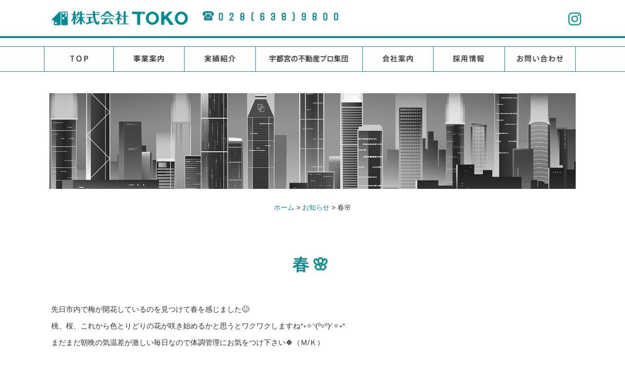

--- FILE ---
content_type: text/html; charset=UTF-8
request_url: https://www.toko-co.com/topics/%E6%98%A5%F0%9F%8C%B8/
body_size: 18218
content:
<!DOCTYPE html>
<html dir="ltr" lang="ja">
<head>
<meta charset="UTF-8">
<meta name="viewport" content="width=device-width, user-scalable=yes, maximum-scale=1.0, minimum-scale=1.0">
<title>春🌸 | TOKO宇都宮TOKO宇都宮</title>
  <!-- <link href="https://use.fontawesome.com/releases/v5.6.1/css/all.css" rel="stylesheet"> -->
  <link rel="stylesheet" href="https://cdnjs.cloudflare.com/ajax/libs/font-awesome/6.5.2/css/all.min.css" integrity="sha512-SnH5WK+bZxgPHs44uWIX+LLJAJ9/2PkPKZ5QiAj6Ta86w+fsb2TkcmfRyVX3pBnMFcV7oQPJkl9QevSCWr3W6A==" crossorigin="anonymous" referrerpolicy="no-referrer" />

		<!-- All in One SEO 4.9.3 - aioseo.com -->
	<meta name="description" content="先日市内で梅が開花しているのを見つけて春を感じました😊 桃、桜、これから色とりどりの花が咲き始" />
	<meta name="robots" content="max-image-preview:large" />
	<meta name="author" content="toko"/>
	<link rel="canonical" href="https://www.toko-co.com/topics/%e6%98%a5%f0%9f%8c%b8/" />
	<meta name="generator" content="All in One SEO (AIOSEO) 4.9.3" />
		<script type="application/ld+json" class="aioseo-schema">
			{"@context":"https:\/\/schema.org","@graph":[{"@type":"Article","@id":"https:\/\/www.toko-co.com\/topics\/%e6%98%a5%f0%9f%8c%b8\/#article","name":"\u6625\ud83c\udf38 | TOKO\u5b87\u90fd\u5bae","headline":"\u6625&#x1f338;","author":{"@id":"https:\/\/www.toko-co.com\/author\/toko\/#author"},"publisher":{"@id":"https:\/\/www.toko-co.com\/#organization"},"datePublished":"2019-02-27T15:10:27+09:00","dateModified":"2020-10-05T12:57:00+09:00","inLanguage":"ja","mainEntityOfPage":{"@id":"https:\/\/www.toko-co.com\/topics\/%e6%98%a5%f0%9f%8c%b8\/#webpage"},"isPartOf":{"@id":"https:\/\/www.toko-co.com\/topics\/%e6%98%a5%f0%9f%8c%b8\/#webpage"},"articleSection":"\u304a\u77e5\u3089\u305b"},{"@type":"BreadcrumbList","@id":"https:\/\/www.toko-co.com\/topics\/%e6%98%a5%f0%9f%8c%b8\/#breadcrumblist","itemListElement":[{"@type":"ListItem","@id":"https:\/\/www.toko-co.com#listItem","position":1,"name":"\u30db\u30fc\u30e0","item":"https:\/\/www.toko-co.com","nextItem":{"@type":"ListItem","@id":"https:\/\/www.toko-co.com\/category\/topics\/#listItem","name":"\u304a\u77e5\u3089\u305b"}},{"@type":"ListItem","@id":"https:\/\/www.toko-co.com\/category\/topics\/#listItem","position":2,"name":"\u304a\u77e5\u3089\u305b","item":"https:\/\/www.toko-co.com\/category\/topics\/","nextItem":{"@type":"ListItem","@id":"https:\/\/www.toko-co.com\/topics\/%e6%98%a5%f0%9f%8c%b8\/#listItem","name":"\u6625&#x1f338;"},"previousItem":{"@type":"ListItem","@id":"https:\/\/www.toko-co.com#listItem","name":"\u30db\u30fc\u30e0"}},{"@type":"ListItem","@id":"https:\/\/www.toko-co.com\/topics\/%e6%98%a5%f0%9f%8c%b8\/#listItem","position":3,"name":"\u6625&#x1f338;","previousItem":{"@type":"ListItem","@id":"https:\/\/www.toko-co.com\/category\/topics\/#listItem","name":"\u304a\u77e5\u3089\u305b"}}]},{"@type":"Organization","@id":"https:\/\/www.toko-co.com\/#organization","name":"TOKO\u5b87\u90fd\u5bae","description":"\u6803\u6728\u770c\u5b87\u90fd\u5bae\u5e02\u306e\u682a\u5f0f\u4f1a\u793eTOKO","url":"https:\/\/www.toko-co.com\/"},{"@type":"Person","@id":"https:\/\/www.toko-co.com\/author\/toko\/#author","url":"https:\/\/www.toko-co.com\/author\/toko\/","name":"toko","image":{"@type":"ImageObject","@id":"https:\/\/www.toko-co.com\/topics\/%e6%98%a5%f0%9f%8c%b8\/#authorImage","url":"https:\/\/secure.gravatar.com\/avatar\/50b9cc1fb0d185156ca4aa1ed5eac70b82617c51200cd204e6664b06807c65b8?s=96&d=mm&r=g","width":96,"height":96,"caption":"toko"}},{"@type":"WebPage","@id":"https:\/\/www.toko-co.com\/topics\/%e6%98%a5%f0%9f%8c%b8\/#webpage","url":"https:\/\/www.toko-co.com\/topics\/%e6%98%a5%f0%9f%8c%b8\/","name":"\u6625\ud83c\udf38 | TOKO\u5b87\u90fd\u5bae","description":"\u5148\u65e5\u5e02\u5185\u3067\u6885\u304c\u958b\u82b1\u3057\u3066\u3044\u308b\u306e\u3092\u898b\u3064\u3051\u3066\u6625\u3092\u611f\u3058\u307e\u3057\u305f\ud83d\ude0a \u6843\u3001\u685c\u3001\u3053\u308c\u304b\u3089\u8272\u3068\u308a\u3069\u308a\u306e\u82b1\u304c\u54b2\u304d\u59cb","inLanguage":"ja","isPartOf":{"@id":"https:\/\/www.toko-co.com\/#website"},"breadcrumb":{"@id":"https:\/\/www.toko-co.com\/topics\/%e6%98%a5%f0%9f%8c%b8\/#breadcrumblist"},"author":{"@id":"https:\/\/www.toko-co.com\/author\/toko\/#author"},"creator":{"@id":"https:\/\/www.toko-co.com\/author\/toko\/#author"},"datePublished":"2019-02-27T15:10:27+09:00","dateModified":"2020-10-05T12:57:00+09:00"},{"@type":"WebSite","@id":"https:\/\/www.toko-co.com\/#website","url":"https:\/\/www.toko-co.com\/","name":"TOKO\u5b87\u90fd\u5bae","description":"\u6803\u6728\u770c\u5b87\u90fd\u5bae\u5e02\u306e\u682a\u5f0f\u4f1a\u793eTOKO","inLanguage":"ja","publisher":{"@id":"https:\/\/www.toko-co.com\/#organization"}}]}
		</script>
		<!-- All in One SEO -->

<link rel="alternate" type="application/rss+xml" title="TOKO宇都宮 &raquo; 春&#x1f338; のコメントのフィード" href="https://www.toko-co.com/topics/%e6%98%a5%f0%9f%8c%b8/feed/" />
<link rel="alternate" title="oEmbed (JSON)" type="application/json+oembed" href="https://www.toko-co.com/wp-json/oembed/1.0/embed?url=https%3A%2F%2Fwww.toko-co.com%2Ftopics%2F%25e6%2598%25a5%25f0%259f%258c%25b8%2F" />
<link rel="alternate" title="oEmbed (XML)" type="text/xml+oembed" href="https://www.toko-co.com/wp-json/oembed/1.0/embed?url=https%3A%2F%2Fwww.toko-co.com%2Ftopics%2F%25e6%2598%25a5%25f0%259f%258c%25b8%2F&#038;format=xml" />
<style id='wp-img-auto-sizes-contain-inline-css' type='text/css'>
img:is([sizes=auto i],[sizes^="auto," i]){contain-intrinsic-size:3000px 1500px}
/*# sourceURL=wp-img-auto-sizes-contain-inline-css */
</style>
<style id='wp-emoji-styles-inline-css' type='text/css'>

	img.wp-smiley, img.emoji {
		display: inline !important;
		border: none !important;
		box-shadow: none !important;
		height: 1em !important;
		width: 1em !important;
		margin: 0 0.07em !important;
		vertical-align: -0.1em !important;
		background: none !important;
		padding: 0 !important;
	}
/*# sourceURL=wp-emoji-styles-inline-css */
</style>
<style id='wp-block-library-inline-css' type='text/css'>
:root{--wp-block-synced-color:#7a00df;--wp-block-synced-color--rgb:122,0,223;--wp-bound-block-color:var(--wp-block-synced-color);--wp-editor-canvas-background:#ddd;--wp-admin-theme-color:#007cba;--wp-admin-theme-color--rgb:0,124,186;--wp-admin-theme-color-darker-10:#006ba1;--wp-admin-theme-color-darker-10--rgb:0,107,160.5;--wp-admin-theme-color-darker-20:#005a87;--wp-admin-theme-color-darker-20--rgb:0,90,135;--wp-admin-border-width-focus:2px}@media (min-resolution:192dpi){:root{--wp-admin-border-width-focus:1.5px}}.wp-element-button{cursor:pointer}:root .has-very-light-gray-background-color{background-color:#eee}:root .has-very-dark-gray-background-color{background-color:#313131}:root .has-very-light-gray-color{color:#eee}:root .has-very-dark-gray-color{color:#313131}:root .has-vivid-green-cyan-to-vivid-cyan-blue-gradient-background{background:linear-gradient(135deg,#00d084,#0693e3)}:root .has-purple-crush-gradient-background{background:linear-gradient(135deg,#34e2e4,#4721fb 50%,#ab1dfe)}:root .has-hazy-dawn-gradient-background{background:linear-gradient(135deg,#faaca8,#dad0ec)}:root .has-subdued-olive-gradient-background{background:linear-gradient(135deg,#fafae1,#67a671)}:root .has-atomic-cream-gradient-background{background:linear-gradient(135deg,#fdd79a,#004a59)}:root .has-nightshade-gradient-background{background:linear-gradient(135deg,#330968,#31cdcf)}:root .has-midnight-gradient-background{background:linear-gradient(135deg,#020381,#2874fc)}:root{--wp--preset--font-size--normal:16px;--wp--preset--font-size--huge:42px}.has-regular-font-size{font-size:1em}.has-larger-font-size{font-size:2.625em}.has-normal-font-size{font-size:var(--wp--preset--font-size--normal)}.has-huge-font-size{font-size:var(--wp--preset--font-size--huge)}.has-text-align-center{text-align:center}.has-text-align-left{text-align:left}.has-text-align-right{text-align:right}.has-fit-text{white-space:nowrap!important}#end-resizable-editor-section{display:none}.aligncenter{clear:both}.items-justified-left{justify-content:flex-start}.items-justified-center{justify-content:center}.items-justified-right{justify-content:flex-end}.items-justified-space-between{justify-content:space-between}.screen-reader-text{border:0;clip-path:inset(50%);height:1px;margin:-1px;overflow:hidden;padding:0;position:absolute;width:1px;word-wrap:normal!important}.screen-reader-text:focus{background-color:#ddd;clip-path:none;color:#444;display:block;font-size:1em;height:auto;left:5px;line-height:normal;padding:15px 23px 14px;text-decoration:none;top:5px;width:auto;z-index:100000}html :where(.has-border-color){border-style:solid}html :where([style*=border-top-color]){border-top-style:solid}html :where([style*=border-right-color]){border-right-style:solid}html :where([style*=border-bottom-color]){border-bottom-style:solid}html :where([style*=border-left-color]){border-left-style:solid}html :where([style*=border-width]){border-style:solid}html :where([style*=border-top-width]){border-top-style:solid}html :where([style*=border-right-width]){border-right-style:solid}html :where([style*=border-bottom-width]){border-bottom-style:solid}html :where([style*=border-left-width]){border-left-style:solid}html :where(img[class*=wp-image-]){height:auto;max-width:100%}:where(figure){margin:0 0 1em}html :where(.is-position-sticky){--wp-admin--admin-bar--position-offset:var(--wp-admin--admin-bar--height,0px)}@media screen and (max-width:600px){html :where(.is-position-sticky){--wp-admin--admin-bar--position-offset:0px}}

/*# sourceURL=wp-block-library-inline-css */
</style><style id='global-styles-inline-css' type='text/css'>
:root{--wp--preset--aspect-ratio--square: 1;--wp--preset--aspect-ratio--4-3: 4/3;--wp--preset--aspect-ratio--3-4: 3/4;--wp--preset--aspect-ratio--3-2: 3/2;--wp--preset--aspect-ratio--2-3: 2/3;--wp--preset--aspect-ratio--16-9: 16/9;--wp--preset--aspect-ratio--9-16: 9/16;--wp--preset--color--black: #000000;--wp--preset--color--cyan-bluish-gray: #abb8c3;--wp--preset--color--white: #ffffff;--wp--preset--color--pale-pink: #f78da7;--wp--preset--color--vivid-red: #cf2e2e;--wp--preset--color--luminous-vivid-orange: #ff6900;--wp--preset--color--luminous-vivid-amber: #fcb900;--wp--preset--color--light-green-cyan: #7bdcb5;--wp--preset--color--vivid-green-cyan: #00d084;--wp--preset--color--pale-cyan-blue: #8ed1fc;--wp--preset--color--vivid-cyan-blue: #0693e3;--wp--preset--color--vivid-purple: #9b51e0;--wp--preset--gradient--vivid-cyan-blue-to-vivid-purple: linear-gradient(135deg,rgb(6,147,227) 0%,rgb(155,81,224) 100%);--wp--preset--gradient--light-green-cyan-to-vivid-green-cyan: linear-gradient(135deg,rgb(122,220,180) 0%,rgb(0,208,130) 100%);--wp--preset--gradient--luminous-vivid-amber-to-luminous-vivid-orange: linear-gradient(135deg,rgb(252,185,0) 0%,rgb(255,105,0) 100%);--wp--preset--gradient--luminous-vivid-orange-to-vivid-red: linear-gradient(135deg,rgb(255,105,0) 0%,rgb(207,46,46) 100%);--wp--preset--gradient--very-light-gray-to-cyan-bluish-gray: linear-gradient(135deg,rgb(238,238,238) 0%,rgb(169,184,195) 100%);--wp--preset--gradient--cool-to-warm-spectrum: linear-gradient(135deg,rgb(74,234,220) 0%,rgb(151,120,209) 20%,rgb(207,42,186) 40%,rgb(238,44,130) 60%,rgb(251,105,98) 80%,rgb(254,248,76) 100%);--wp--preset--gradient--blush-light-purple: linear-gradient(135deg,rgb(255,206,236) 0%,rgb(152,150,240) 100%);--wp--preset--gradient--blush-bordeaux: linear-gradient(135deg,rgb(254,205,165) 0%,rgb(254,45,45) 50%,rgb(107,0,62) 100%);--wp--preset--gradient--luminous-dusk: linear-gradient(135deg,rgb(255,203,112) 0%,rgb(199,81,192) 50%,rgb(65,88,208) 100%);--wp--preset--gradient--pale-ocean: linear-gradient(135deg,rgb(255,245,203) 0%,rgb(182,227,212) 50%,rgb(51,167,181) 100%);--wp--preset--gradient--electric-grass: linear-gradient(135deg,rgb(202,248,128) 0%,rgb(113,206,126) 100%);--wp--preset--gradient--midnight: linear-gradient(135deg,rgb(2,3,129) 0%,rgb(40,116,252) 100%);--wp--preset--font-size--small: 13px;--wp--preset--font-size--medium: 20px;--wp--preset--font-size--large: 36px;--wp--preset--font-size--x-large: 42px;--wp--preset--spacing--20: 0.44rem;--wp--preset--spacing--30: 0.67rem;--wp--preset--spacing--40: 1rem;--wp--preset--spacing--50: 1.5rem;--wp--preset--spacing--60: 2.25rem;--wp--preset--spacing--70: 3.38rem;--wp--preset--spacing--80: 5.06rem;--wp--preset--shadow--natural: 6px 6px 9px rgba(0, 0, 0, 0.2);--wp--preset--shadow--deep: 12px 12px 50px rgba(0, 0, 0, 0.4);--wp--preset--shadow--sharp: 6px 6px 0px rgba(0, 0, 0, 0.2);--wp--preset--shadow--outlined: 6px 6px 0px -3px rgb(255, 255, 255), 6px 6px rgb(0, 0, 0);--wp--preset--shadow--crisp: 6px 6px 0px rgb(0, 0, 0);}:where(.is-layout-flex){gap: 0.5em;}:where(.is-layout-grid){gap: 0.5em;}body .is-layout-flex{display: flex;}.is-layout-flex{flex-wrap: wrap;align-items: center;}.is-layout-flex > :is(*, div){margin: 0;}body .is-layout-grid{display: grid;}.is-layout-grid > :is(*, div){margin: 0;}:where(.wp-block-columns.is-layout-flex){gap: 2em;}:where(.wp-block-columns.is-layout-grid){gap: 2em;}:where(.wp-block-post-template.is-layout-flex){gap: 1.25em;}:where(.wp-block-post-template.is-layout-grid){gap: 1.25em;}.has-black-color{color: var(--wp--preset--color--black) !important;}.has-cyan-bluish-gray-color{color: var(--wp--preset--color--cyan-bluish-gray) !important;}.has-white-color{color: var(--wp--preset--color--white) !important;}.has-pale-pink-color{color: var(--wp--preset--color--pale-pink) !important;}.has-vivid-red-color{color: var(--wp--preset--color--vivid-red) !important;}.has-luminous-vivid-orange-color{color: var(--wp--preset--color--luminous-vivid-orange) !important;}.has-luminous-vivid-amber-color{color: var(--wp--preset--color--luminous-vivid-amber) !important;}.has-light-green-cyan-color{color: var(--wp--preset--color--light-green-cyan) !important;}.has-vivid-green-cyan-color{color: var(--wp--preset--color--vivid-green-cyan) !important;}.has-pale-cyan-blue-color{color: var(--wp--preset--color--pale-cyan-blue) !important;}.has-vivid-cyan-blue-color{color: var(--wp--preset--color--vivid-cyan-blue) !important;}.has-vivid-purple-color{color: var(--wp--preset--color--vivid-purple) !important;}.has-black-background-color{background-color: var(--wp--preset--color--black) !important;}.has-cyan-bluish-gray-background-color{background-color: var(--wp--preset--color--cyan-bluish-gray) !important;}.has-white-background-color{background-color: var(--wp--preset--color--white) !important;}.has-pale-pink-background-color{background-color: var(--wp--preset--color--pale-pink) !important;}.has-vivid-red-background-color{background-color: var(--wp--preset--color--vivid-red) !important;}.has-luminous-vivid-orange-background-color{background-color: var(--wp--preset--color--luminous-vivid-orange) !important;}.has-luminous-vivid-amber-background-color{background-color: var(--wp--preset--color--luminous-vivid-amber) !important;}.has-light-green-cyan-background-color{background-color: var(--wp--preset--color--light-green-cyan) !important;}.has-vivid-green-cyan-background-color{background-color: var(--wp--preset--color--vivid-green-cyan) !important;}.has-pale-cyan-blue-background-color{background-color: var(--wp--preset--color--pale-cyan-blue) !important;}.has-vivid-cyan-blue-background-color{background-color: var(--wp--preset--color--vivid-cyan-blue) !important;}.has-vivid-purple-background-color{background-color: var(--wp--preset--color--vivid-purple) !important;}.has-black-border-color{border-color: var(--wp--preset--color--black) !important;}.has-cyan-bluish-gray-border-color{border-color: var(--wp--preset--color--cyan-bluish-gray) !important;}.has-white-border-color{border-color: var(--wp--preset--color--white) !important;}.has-pale-pink-border-color{border-color: var(--wp--preset--color--pale-pink) !important;}.has-vivid-red-border-color{border-color: var(--wp--preset--color--vivid-red) !important;}.has-luminous-vivid-orange-border-color{border-color: var(--wp--preset--color--luminous-vivid-orange) !important;}.has-luminous-vivid-amber-border-color{border-color: var(--wp--preset--color--luminous-vivid-amber) !important;}.has-light-green-cyan-border-color{border-color: var(--wp--preset--color--light-green-cyan) !important;}.has-vivid-green-cyan-border-color{border-color: var(--wp--preset--color--vivid-green-cyan) !important;}.has-pale-cyan-blue-border-color{border-color: var(--wp--preset--color--pale-cyan-blue) !important;}.has-vivid-cyan-blue-border-color{border-color: var(--wp--preset--color--vivid-cyan-blue) !important;}.has-vivid-purple-border-color{border-color: var(--wp--preset--color--vivid-purple) !important;}.has-vivid-cyan-blue-to-vivid-purple-gradient-background{background: var(--wp--preset--gradient--vivid-cyan-blue-to-vivid-purple) !important;}.has-light-green-cyan-to-vivid-green-cyan-gradient-background{background: var(--wp--preset--gradient--light-green-cyan-to-vivid-green-cyan) !important;}.has-luminous-vivid-amber-to-luminous-vivid-orange-gradient-background{background: var(--wp--preset--gradient--luminous-vivid-amber-to-luminous-vivid-orange) !important;}.has-luminous-vivid-orange-to-vivid-red-gradient-background{background: var(--wp--preset--gradient--luminous-vivid-orange-to-vivid-red) !important;}.has-very-light-gray-to-cyan-bluish-gray-gradient-background{background: var(--wp--preset--gradient--very-light-gray-to-cyan-bluish-gray) !important;}.has-cool-to-warm-spectrum-gradient-background{background: var(--wp--preset--gradient--cool-to-warm-spectrum) !important;}.has-blush-light-purple-gradient-background{background: var(--wp--preset--gradient--blush-light-purple) !important;}.has-blush-bordeaux-gradient-background{background: var(--wp--preset--gradient--blush-bordeaux) !important;}.has-luminous-dusk-gradient-background{background: var(--wp--preset--gradient--luminous-dusk) !important;}.has-pale-ocean-gradient-background{background: var(--wp--preset--gradient--pale-ocean) !important;}.has-electric-grass-gradient-background{background: var(--wp--preset--gradient--electric-grass) !important;}.has-midnight-gradient-background{background: var(--wp--preset--gradient--midnight) !important;}.has-small-font-size{font-size: var(--wp--preset--font-size--small) !important;}.has-medium-font-size{font-size: var(--wp--preset--font-size--medium) !important;}.has-large-font-size{font-size: var(--wp--preset--font-size--large) !important;}.has-x-large-font-size{font-size: var(--wp--preset--font-size--x-large) !important;}
/*# sourceURL=global-styles-inline-css */
</style>

<style id='classic-theme-styles-inline-css' type='text/css'>
/*! This file is auto-generated */
.wp-block-button__link{color:#fff;background-color:#32373c;border-radius:9999px;box-shadow:none;text-decoration:none;padding:calc(.667em + 2px) calc(1.333em + 2px);font-size:1.125em}.wp-block-file__button{background:#32373c;color:#fff;text-decoration:none}
/*# sourceURL=/wp-includes/css/classic-themes.min.css */
</style>
<link rel='stylesheet' id='contact-form-7-css' href='https://www.toko-co.com/wp-content/plugins/contact-form-7/includes/css/styles.css?ver=6.1.4' type='text/css' media='all' />
<style id='contact-form-7-inline-css' type='text/css'>
.wpcf7 .wpcf7-recaptcha iframe {margin-bottom: 0;}.wpcf7 .wpcf7-recaptcha[data-align="center"] > div {margin: 0 auto;}.wpcf7 .wpcf7-recaptcha[data-align="right"] > div {margin: 0 0 0 auto;}
/*# sourceURL=contact-form-7-inline-css */
</style>
<link rel='stylesheet' id='easingslider-css' href='https://www.toko-co.com/wp-content/plugins/easing-slider/assets/css/public.min.css?ver=3.0.8' type='text/css' media='all' />
<style id='responsive-menu-inline-css' type='text/css'>
/** This file is major component of this plugin so please don't try to edit here. */
#rmp_menu_trigger-5321 {
  width: 35px;
  height: 35px;
  position: fixed;
  top: 10px;
  border-radius: 5px;
  display: none;
  text-decoration: none;
  right: 0;
  background: #166837;
  transition: transform 0.5s, background-color 0.5s;
}
#rmp_menu_trigger-5321:hover, #rmp_menu_trigger-5321:focus {
  background: #166837;
  text-decoration: unset;
}
#rmp_menu_trigger-5321.is-active {
  background: #46a68e;
}
#rmp_menu_trigger-5321 .rmp-trigger-box {
  width: 20px;
  color: #ffffff;
}
#rmp_menu_trigger-5321 .rmp-trigger-icon-active, #rmp_menu_trigger-5321 .rmp-trigger-text-open {
  display: none;
}
#rmp_menu_trigger-5321.is-active .rmp-trigger-icon-active, #rmp_menu_trigger-5321.is-active .rmp-trigger-text-open {
  display: inline;
}
#rmp_menu_trigger-5321.is-active .rmp-trigger-icon-inactive, #rmp_menu_trigger-5321.is-active .rmp-trigger-text {
  display: none;
}
#rmp_menu_trigger-5321 .rmp-trigger-label {
  color: #ffffff;
  pointer-events: none;
  line-height: 13px;
  font-family: inherit;
  font-size: 14px;
  display: inline;
  text-transform: inherit;
}
#rmp_menu_trigger-5321 .rmp-trigger-label.rmp-trigger-label-top {
  display: block;
  margin-bottom: 12px;
}
#rmp_menu_trigger-5321 .rmp-trigger-label.rmp-trigger-label-bottom {
  display: block;
  margin-top: 12px;
}
#rmp_menu_trigger-5321 .responsive-menu-pro-inner {
  display: block;
}
#rmp_menu_trigger-5321 .rmp-trigger-icon-inactive .rmp-font-icon {
  color: #ffffff;
}
#rmp_menu_trigger-5321 .responsive-menu-pro-inner, #rmp_menu_trigger-5321 .responsive-menu-pro-inner::before, #rmp_menu_trigger-5321 .responsive-menu-pro-inner::after {
  width: 20px;
  height: 2px;
  background-color: #ffffff;
  border-radius: 4px;
  position: absolute;
}
#rmp_menu_trigger-5321 .rmp-trigger-icon-active .rmp-font-icon {
  color: #ffffff;
}
#rmp_menu_trigger-5321.is-active .responsive-menu-pro-inner, #rmp_menu_trigger-5321.is-active .responsive-menu-pro-inner::before, #rmp_menu_trigger-5321.is-active .responsive-menu-pro-inner::after {
  background-color: #ffffff;
}
#rmp_menu_trigger-5321:hover .rmp-trigger-icon-inactive .rmp-font-icon {
  color: #ffffff;
}
#rmp_menu_trigger-5321:not(.is-active):hover .responsive-menu-pro-inner, #rmp_menu_trigger-5321:not(.is-active):hover .responsive-menu-pro-inner::before, #rmp_menu_trigger-5321:not(.is-active):hover .responsive-menu-pro-inner::after {
  background-color: #ffffff;
}
#rmp_menu_trigger-5321 .responsive-menu-pro-inner::before {
  top: 10px;
}
#rmp_menu_trigger-5321 .responsive-menu-pro-inner::after {
  bottom: 10px;
}
#rmp_menu_trigger-5321.is-active .responsive-menu-pro-inner::after {
  bottom: 0;
}
/* Hamburger menu styling */
@media screen and (max-width: 1024px) {
  /** Menu Title Style */
  /** Menu Additional Content Style */
  #rmp_menu_trigger-5321 {
    display: block;
  }
  #rmp-container-5321 {
    position: fixed;
    top: 0;
    margin: 0;
    transition: transform 0.5s;
    overflow: auto;
    display: block;
    width: 75%;
    background-color: #46a68e;
    background-image: url("");
    height: 100%;
    left: 0;
    padding-top: 0px;
    padding-left: 0px;
    padding-bottom: 0px;
    padding-right: 0px;
  }
  #rmp-menu-wrap-5321 {
    padding-top: 0px;
    padding-left: 0px;
    padding-bottom: 0px;
    padding-right: 0px;
    background-color: #46a68e;
  }
  #rmp-menu-wrap-5321 .rmp-menu, #rmp-menu-wrap-5321 .rmp-submenu {
    width: 100%;
    box-sizing: border-box;
    margin: 0;
    padding: 0;
  }
  #rmp-menu-wrap-5321 .rmp-submenu-depth-1 .rmp-menu-item-link {
    padding-left: 10%;
  }
  #rmp-menu-wrap-5321 .rmp-submenu-depth-2 .rmp-menu-item-link {
    padding-left: 15%;
  }
  #rmp-menu-wrap-5321 .rmp-submenu-depth-3 .rmp-menu-item-link {
    padding-left: 20%;
  }
  #rmp-menu-wrap-5321 .rmp-submenu-depth-4 .rmp-menu-item-link {
    padding-left: 25%;
  }
  #rmp-menu-wrap-5321 .rmp-submenu.rmp-submenu-open {
    display: block;
  }
  #rmp-menu-wrap-5321 .rmp-menu-item {
    width: 100%;
    list-style: none;
    margin: 0;
  }
  #rmp-menu-wrap-5321 .rmp-menu-item-link {
    height: 40px;
    line-height: 40px;
    font-size: 13px;
    border-bottom: 0px solid #212121;
    font-family: inherit;
    color: #ffffff;
    text-align: left;
    background-color: #46a68e;
    font-weight: normal;
    letter-spacing: 0px;
    display: block;
    box-sizing: border-box;
    width: 100%;
    text-decoration: none;
    position: relative;
    overflow: hidden;
    transition: background-color 0.5s, border-color 0.5s, 0.5s;
    padding: 0 5%;
    padding-right: 50px;
  }
  #rmp-menu-wrap-5321 .rmp-menu-item-link:after, #rmp-menu-wrap-5321 .rmp-menu-item-link:before {
    display: none;
  }
  #rmp-menu-wrap-5321 .rmp-menu-item-link:hover, #rmp-menu-wrap-5321 .rmp-menu-item-link:focus {
    color: #ffffff;
    border-color: #212121;
    background-color: #166837;
  }
  #rmp-menu-wrap-5321 .rmp-menu-item-link:focus {
    outline: none;
    border-color: unset;
    box-shadow: unset;
  }
  #rmp-menu-wrap-5321 .rmp-menu-item-link .rmp-font-icon {
    height: 40px;
    line-height: 40px;
    margin-right: 10px;
    font-size: 13px;
  }
  #rmp-menu-wrap-5321 .rmp-menu-current-item .rmp-menu-item-link {
    color: #ffffff;
    border-color: #212121;
    background-color: #166837;
  }
  #rmp-menu-wrap-5321 .rmp-menu-current-item .rmp-menu-item-link:hover, #rmp-menu-wrap-5321 .rmp-menu-current-item .rmp-menu-item-link:focus {
    color: #ffffff;
    border-color: #3f3f3f;
    background-color: #166837;
  }
  #rmp-menu-wrap-5321 .rmp-menu-subarrow {
    position: absolute;
    top: 0;
    bottom: 0;
    text-align: center;
    overflow: hidden;
    background-size: cover;
    overflow: hidden;
    right: 0;
    border-left-style: solid;
    border-left-color: #ffffff;
    border-left-width: 1px;
    height: 40px;
    width: 40px;
    color: #ffffff;
    background-color: #d1d1d1;
  }
  #rmp-menu-wrap-5321 .rmp-menu-subarrow svg {
    fill: #ffffff;
  }
  #rmp-menu-wrap-5321 .rmp-menu-subarrow:hover {
    color: #ffffff;
    border-color: #ffffff;
    background-color: #d1d1d1;
  }
  #rmp-menu-wrap-5321 .rmp-menu-subarrow:hover svg {
    fill: #ffffff;
  }
  #rmp-menu-wrap-5321 .rmp-menu-subarrow .rmp-font-icon {
    margin-right: unset;
  }
  #rmp-menu-wrap-5321 .rmp-menu-subarrow * {
    vertical-align: middle;
    line-height: 40px;
  }
  #rmp-menu-wrap-5321 .rmp-menu-subarrow-active {
    display: block;
    background-size: cover;
    color: #ffffff;
    border-color: #ffffff;
    background-color: #d1d1d1;
  }
  #rmp-menu-wrap-5321 .rmp-menu-subarrow-active svg {
    fill: #ffffff;
  }
  #rmp-menu-wrap-5321 .rmp-menu-subarrow-active:hover {
    color: #ffffff;
    border-color: #ffffff;
    background-color: #d1d1d1;
  }
  #rmp-menu-wrap-5321 .rmp-menu-subarrow-active:hover svg {
    fill: #ffffff;
  }
  #rmp-menu-wrap-5321 .rmp-submenu {
    display: none;
  }
  #rmp-menu-wrap-5321 .rmp-submenu .rmp-menu-item-link {
    height: 40px;
    line-height: 40px;
    letter-spacing: 0px;
    font-size: 13px;
    border-bottom: 0px solid #212121;
    font-family: inherit;
    font-weight: normal;
    color: #ffffff;
    text-align: left;
    background-color: #46a68e;
  }
  #rmp-menu-wrap-5321 .rmp-submenu .rmp-menu-item-link:hover, #rmp-menu-wrap-5321 .rmp-submenu .rmp-menu-item-link:focus {
    color: #ffffff;
    border-color: #212121;
    background-color: #166837;
  }
  #rmp-menu-wrap-5321 .rmp-submenu .rmp-menu-current-item .rmp-menu-item-link {
    color: #ffffff;
    border-color: #212121;
    background-color: #166837;
  }
  #rmp-menu-wrap-5321 .rmp-submenu .rmp-menu-current-item .rmp-menu-item-link:hover, #rmp-menu-wrap-5321 .rmp-submenu .rmp-menu-current-item .rmp-menu-item-link:focus {
    color: #ffffff;
    border-color: #3f3f3f;
    background-color: #166837;
  }
  #rmp-menu-wrap-5321 .rmp-submenu .rmp-menu-subarrow {
    right: 0;
    border-right: unset;
    border-left-style: solid;
    border-left-color: #ffffff;
    border-left-width: 1px;
    height: 40px;
    line-height: 40px;
    width: 40px;
    color: #ffffff;
    background-color: #d1d1d1;
  }
  #rmp-menu-wrap-5321 .rmp-submenu .rmp-menu-subarrow:hover {
    color: #ffffff;
    border-color: #ffffff;
    background-color: #d1d1d1;
  }
  #rmp-menu-wrap-5321 .rmp-submenu .rmp-menu-subarrow-active {
    color: #ffffff;
    border-color: #ffffff;
    background-color: #d1d1d1;
  }
  #rmp-menu-wrap-5321 .rmp-submenu .rmp-menu-subarrow-active:hover {
    color: #ffffff;
    border-color: #ffffff;
    background-color: #d1d1d1;
  }
  #rmp-menu-wrap-5321 .rmp-menu-item-description {
    margin: 0;
    padding: 5px 5%;
    opacity: 0.8;
    color: #ffffff;
  }
  #rmp-search-box-5321 {
    display: block;
    padding-top: 0px;
    padding-left: 5%;
    padding-bottom: 0px;
    padding-right: 5%;
  }
  #rmp-search-box-5321 .rmp-search-form {
    margin: 0;
  }
  #rmp-search-box-5321 .rmp-search-box {
    background: #ffffff;
    border: 1px solid #ffffff;
    color: #333333;
    width: 100%;
    padding: 0 5%;
    border-radius: 30px;
    height: 45px;
    -webkit-appearance: none;
  }
  #rmp-search-box-5321 .rmp-search-box::placeholder {
    color: #c7c7cd;
  }
  #rmp-search-box-5321 .rmp-search-box:focus {
    background-color: #ffffff;
    outline: 2px solid #ffffff;
    color: #333333;
  }
  #rmp-menu-title-5321 {
    background-color: #46a68e;
    color: #ffffff;
    text-align: left;
    font-size: 13px;
    padding-top: 10%;
    padding-left: 5%;
    padding-bottom: 0%;
    padding-right: 5%;
    font-weight: 400;
    transition: background-color 0.5s, border-color 0.5s, color 0.5s;
  }
  #rmp-menu-title-5321:hover {
    background-color: #46a68e;
    color: #ffffff;
  }
  #rmp-menu-title-5321 > .rmp-menu-title-link {
    color: #ffffff;
    width: 100%;
    background-color: unset;
    text-decoration: none;
  }
  #rmp-menu-title-5321 > .rmp-menu-title-link:hover {
    color: #ffffff;
  }
  #rmp-menu-title-5321 .rmp-font-icon {
    font-size: 13px;
  }
  #rmp-menu-additional-content-5321 {
    padding-top: 0px;
    padding-left: 5%;
    padding-bottom: 0px;
    padding-right: 5%;
    color: #ffffff;
    text-align: center;
    font-size: 16px;
  }
}
/**
This file contents common styling of menus.
*/
.rmp-container {
  display: none;
  visibility: visible;
  padding: 0px 0px 0px 0px;
  z-index: 99998;
  transition: all 0.3s;
  /** Scrolling bar in menu setting box **/
}
.rmp-container.rmp-fade-top, .rmp-container.rmp-fade-left, .rmp-container.rmp-fade-right, .rmp-container.rmp-fade-bottom {
  display: none;
}
.rmp-container.rmp-slide-left, .rmp-container.rmp-push-left {
  transform: translateX(-100%);
  -ms-transform: translateX(-100%);
  -webkit-transform: translateX(-100%);
  -moz-transform: translateX(-100%);
}
.rmp-container.rmp-slide-left.rmp-menu-open, .rmp-container.rmp-push-left.rmp-menu-open {
  transform: translateX(0);
  -ms-transform: translateX(0);
  -webkit-transform: translateX(0);
  -moz-transform: translateX(0);
}
.rmp-container.rmp-slide-right, .rmp-container.rmp-push-right {
  transform: translateX(100%);
  -ms-transform: translateX(100%);
  -webkit-transform: translateX(100%);
  -moz-transform: translateX(100%);
}
.rmp-container.rmp-slide-right.rmp-menu-open, .rmp-container.rmp-push-right.rmp-menu-open {
  transform: translateX(0);
  -ms-transform: translateX(0);
  -webkit-transform: translateX(0);
  -moz-transform: translateX(0);
}
.rmp-container.rmp-slide-top, .rmp-container.rmp-push-top {
  transform: translateY(-100%);
  -ms-transform: translateY(-100%);
  -webkit-transform: translateY(-100%);
  -moz-transform: translateY(-100%);
}
.rmp-container.rmp-slide-top.rmp-menu-open, .rmp-container.rmp-push-top.rmp-menu-open {
  transform: translateY(0);
  -ms-transform: translateY(0);
  -webkit-transform: translateY(0);
  -moz-transform: translateY(0);
}
.rmp-container.rmp-slide-bottom, .rmp-container.rmp-push-bottom {
  transform: translateY(100%);
  -ms-transform: translateY(100%);
  -webkit-transform: translateY(100%);
  -moz-transform: translateY(100%);
}
.rmp-container.rmp-slide-bottom.rmp-menu-open, .rmp-container.rmp-push-bottom.rmp-menu-open {
  transform: translateX(0);
  -ms-transform: translateX(0);
  -webkit-transform: translateX(0);
  -moz-transform: translateX(0);
}
.rmp-container::-webkit-scrollbar {
  width: 0px;
}
.rmp-container ::-webkit-scrollbar-track {
  box-shadow: inset 0 0 5px transparent;
}
.rmp-container ::-webkit-scrollbar-thumb {
  background: transparent;
}
.rmp-container ::-webkit-scrollbar-thumb:hover {
  background: transparent;
}
.rmp-container .rmp-menu-wrap .rmp-menu {
  transition: none;
  border-radius: 0;
  box-shadow: none;
  background: none;
  border: 0;
  bottom: auto;
  box-sizing: border-box;
  clip: auto;
  color: #666;
  display: block;
  float: none;
  font-family: inherit;
  font-size: 14px;
  height: auto;
  left: auto;
  line-height: 1.7;
  list-style-type: none;
  margin: 0;
  min-height: auto;
  max-height: none;
  opacity: 1;
  outline: none;
  overflow: visible;
  padding: 0;
  position: relative;
  pointer-events: auto;
  right: auto;
  text-align: left;
  text-decoration: none;
  text-indent: 0;
  text-transform: none;
  transform: none;
  top: auto;
  visibility: inherit;
  width: auto;
  word-wrap: break-word;
  white-space: normal;
}
.rmp-container .rmp-menu-additional-content {
  display: block;
  word-break: break-word;
}
.rmp-container .rmp-menu-title {
  display: flex;
  flex-direction: column;
}
.rmp-container .rmp-menu-title .rmp-menu-title-image {
  max-width: 100%;
  margin-bottom: 15px;
  display: block;
  margin: auto;
  margin-bottom: 15px;
}
button.rmp_menu_trigger {
  z-index: 999999;
  overflow: hidden;
  outline: none;
  border: 0;
  display: none;
  margin: 0;
  transition: transform 0.5s, background-color 0.5s;
  padding: 0;
}
button.rmp_menu_trigger .responsive-menu-pro-inner::before, button.rmp_menu_trigger .responsive-menu-pro-inner::after {
  content: "";
  display: block;
}
button.rmp_menu_trigger .responsive-menu-pro-inner::before {
  top: 10px;
}
button.rmp_menu_trigger .responsive-menu-pro-inner::after {
  bottom: 10px;
}
button.rmp_menu_trigger .rmp-trigger-box {
  width: 40px;
  display: inline-block;
  position: relative;
  pointer-events: none;
  vertical-align: super;
}
/*  Menu Trigger Boring Animation */
.rmp-menu-trigger-boring .responsive-menu-pro-inner {
  transition-property: none;
}
.rmp-menu-trigger-boring .responsive-menu-pro-inner::after, .rmp-menu-trigger-boring .responsive-menu-pro-inner::before {
  transition-property: none;
}
.rmp-menu-trigger-boring.is-active .responsive-menu-pro-inner {
  transform: rotate(45deg);
}
.rmp-menu-trigger-boring.is-active .responsive-menu-pro-inner:before {
  top: 0;
  opacity: 0;
}
.rmp-menu-trigger-boring.is-active .responsive-menu-pro-inner:after {
  bottom: 0;
  transform: rotate(-90deg);
}

/*# sourceURL=responsive-menu-inline-css */
</style>
<link rel='stylesheet' id='dashicons-css' href='https://www.toko-co.com/wp-includes/css/dashicons.min.css?ver=8264115e1142a0d02b5379fd93dc7de6' type='text/css' media='all' />
<link rel='stylesheet' id='swpm.common-css' href='https://www.toko-co.com/wp-content/plugins/simple-membership/css/swpm.common.css?ver=4.6.9' type='text/css' media='all' />
<link rel='stylesheet' id='swpm-form-builder-css-css' href='https://www.toko-co.com/wp-content/plugins/swpm-form-builder/css/swpm-form-builder.css?ver=20140412' type='text/css' media='all' />
<link rel='stylesheet' id='swpm-jqueryui-css-css' href='https://www.toko-co.com/wp-content/plugins/swpm-form-builder/css/smoothness/jquery-ui-1.10.3.min.css?ver=20131203' type='text/css' media='all' />
<link rel='stylesheet' id='wp-pagenavi-css' href='https://www.toko-co.com/wp-content/plugins/wp-pagenavi/pagenavi-css.css?ver=2.70' type='text/css' media='all' />
<script type="text/javascript" src="https://www.toko-co.com/wp-includes/js/jquery/jquery.min.js?ver=3.7.1" id="jquery-core-js"></script>
<script type="text/javascript" src="https://www.toko-co.com/wp-includes/js/jquery/jquery-migrate.min.js?ver=3.4.1" id="jquery-migrate-js"></script>
<script type="text/javascript" src="https://www.toko-co.com/wp-content/plugins/easing-slider/assets/js/public.min.js?ver=3.0.8" id="easingslider-js"></script>
<script type="text/javascript" id="rmp_menu_scripts-js-extra">
/* <![CDATA[ */
var rmp_menu = {"ajaxURL":"https://www.toko-co.com/wp-admin/admin-ajax.php","wp_nonce":"833f7ad416","menu":[{"menu_theme":null,"theme_type":"default","theme_location_menu":"","submenu_submenu_arrow_width":"40","submenu_submenu_arrow_width_unit":"px","submenu_submenu_arrow_height":"40","submenu_submenu_arrow_height_unit":"px","submenu_arrow_position":"right","submenu_sub_arrow_background_colour":"#d1d1d1","submenu_sub_arrow_background_hover_colour":"#d1d1d1","submenu_sub_arrow_background_colour_active":"#d1d1d1","submenu_sub_arrow_background_hover_colour_active":"#d1d1d1","submenu_sub_arrow_border_width":1,"submenu_sub_arrow_border_width_unit":"px","submenu_sub_arrow_border_colour":"#ffffff","submenu_sub_arrow_border_hover_colour":"#ffffff","submenu_sub_arrow_border_colour_active":"#ffffff","submenu_sub_arrow_border_hover_colour_active":"#ffffff","submenu_sub_arrow_shape_colour":"#ffffff","submenu_sub_arrow_shape_hover_colour":"#ffffff","submenu_sub_arrow_shape_colour_active":"#ffffff","submenu_sub_arrow_shape_hover_colour_active":"#ffffff","use_header_bar":"off","header_bar_items_order":"{\"logo\":\"on\",\"title\":\"on\",\"search\":\"on\",\"html content\":\"on\"}","header_bar_title":"","header_bar_html_content":"","header_bar_logo":"","header_bar_logo_link":"","header_bar_logo_width":null,"header_bar_logo_width_unit":"%","header_bar_logo_height":null,"header_bar_logo_height_unit":"px","header_bar_height":"80","header_bar_height_unit":"px","header_bar_padding":{"top":"0px","right":"5%","bottom":"0px","left":"5%"},"header_bar_font":"","header_bar_font_size":"14","header_bar_font_size_unit":"px","header_bar_text_color":"#ffffff","header_bar_background_color":"#ffffff","header_bar_breakpoint":"800","header_bar_position_type":"fixed","header_bar_adjust_page":null,"header_bar_scroll_enable":"off","header_bar_scroll_background_color":"#36bdf6","mobile_breakpoint":"600","tablet_breakpoint":"1024","transition_speed":"0.5","sub_menu_speed":"0.2","show_menu_on_page_load":"","menu_disable_scrolling":"off","menu_overlay":"off","menu_overlay_colour":"rgba(0, 0, 0, 0.7)","desktop_menu_width":"","desktop_menu_width_unit":"%","desktop_menu_positioning":"fixed","desktop_menu_side":"","desktop_menu_to_hide":"","use_current_theme_location":"off","mega_menu":{"225":"off","227":"off","229":"off","228":"off","226":"off"},"desktop_submenu_open_animation":"","desktop_submenu_open_animation_speed":"0ms","desktop_submenu_open_on_click":"","desktop_menu_hide_and_show":"","menu_name":"Default Menu","menu_to_use":"mian_menu","different_menu_for_mobile":"off","menu_to_use_in_mobile":"main-menu","use_mobile_menu":"on","use_tablet_menu":"on","use_desktop_menu":"","menu_display_on":"all-pages","menu_to_hide":"","submenu_descriptions_on":"","custom_walker":"","menu_background_colour":"#46a68e","menu_depth":"5","smooth_scroll_on":"off","smooth_scroll_speed":"500","menu_font_icons":[],"menu_links_height":"40","menu_links_height_unit":"px","menu_links_line_height":"40","menu_links_line_height_unit":"px","menu_depth_0":"5","menu_depth_0_unit":"%","menu_font_size":"13","menu_font_size_unit":"px","menu_font":"","menu_font_weight":"normal","menu_text_alignment":"left","menu_text_letter_spacing":"","menu_word_wrap":"off","menu_link_colour":"#ffffff","menu_link_hover_colour":"#ffffff","menu_current_link_colour":"#ffffff","menu_current_link_hover_colour":"#ffffff","menu_item_background_colour":"#46a68e","menu_item_background_hover_colour":"#166837","menu_current_item_background_colour":"#166837","menu_current_item_background_hover_colour":"#166837","menu_border_width":"0","menu_border_width_unit":"px","menu_item_border_colour":"#212121","menu_item_border_colour_hover":"#212121","menu_current_item_border_colour":"#212121","menu_current_item_border_hover_colour":"#3f3f3f","submenu_links_height":"40","submenu_links_height_unit":"px","submenu_links_line_height":"40","submenu_links_line_height_unit":"px","menu_depth_side":"left","menu_depth_1":"10","menu_depth_1_unit":"%","menu_depth_2":"15","menu_depth_2_unit":"%","menu_depth_3":"20","menu_depth_3_unit":"%","menu_depth_4":"25","menu_depth_4_unit":"%","submenu_item_background_colour":"#46a68e","submenu_item_background_hover_colour":"#166837","submenu_current_item_background_colour":"#166837","submenu_current_item_background_hover_colour":"#166837","submenu_border_width":"0","submenu_border_width_unit":"px","submenu_item_border_colour":"#212121","submenu_item_border_colour_hover":"#212121","submenu_current_item_border_colour":"#212121","submenu_current_item_border_hover_colour":"#3f3f3f","submenu_font_size":"13","submenu_font_size_unit":"px","submenu_font":"","submenu_font_weight":"normal","submenu_text_letter_spacing":"","submenu_text_alignment":"left","submenu_link_colour":"#ffffff","submenu_link_hover_colour":"#ffffff","submenu_current_link_colour":"#ffffff","submenu_current_link_hover_colour":"#ffffff","inactive_arrow_shape":"\u25bc","active_arrow_shape":"\u25b2","inactive_arrow_font_icon":"","active_arrow_font_icon":"","inactive_arrow_image":"","active_arrow_image":"","submenu_arrow_width":"40","submenu_arrow_width_unit":"px","submenu_arrow_height":"40","submenu_arrow_height_unit":"px","arrow_position":"right","menu_sub_arrow_shape_colour":"#ffffff","menu_sub_arrow_shape_hover_colour":"#ffffff","menu_sub_arrow_shape_colour_active":"#ffffff","menu_sub_arrow_shape_hover_colour_active":"#ffffff","menu_sub_arrow_border_width":1,"menu_sub_arrow_border_width_unit":"px","menu_sub_arrow_border_colour":"#ffffff","menu_sub_arrow_border_hover_colour":"#ffffff","menu_sub_arrow_border_colour_active":"#ffffff","menu_sub_arrow_border_hover_colour_active":"#ffffff","menu_sub_arrow_background_colour":"#d1d1d1","menu_sub_arrow_background_hover_colour":"#d1d1d1","menu_sub_arrow_background_colour_active":"#d1d1d1","menu_sub_arrow_background_hover_colour_active":"#d1d1d1","fade_submenus":"off","fade_submenus_side":"left","fade_submenus_delay":"100","fade_submenus_speed":"500","use_slide_effect":"off","slide_effect_back_to_text":"Back","accordion_animation":"off","auto_expand_all_submenus":"off","auto_expand_current_submenus":"off","menu_item_click_to_trigger_submenu":"off","button_width":"35","button_width_unit":"px","button_height":"35","button_height_unit":"px","button_background_colour":"#166837","button_background_colour_hover":"#166837","button_background_colour_active":"#46a68e","toggle_button_border_radius":"5","button_transparent_background":"off","button_left_or_right":"right","button_position_type":"fixed","button_distance_from_side":"0","button_distance_from_side_unit":"%","button_top":"10","button_top_unit":"px","button_push_with_animation":"off","button_click_animation":"boring","button_line_margin":"5","button_line_margin_unit":"px","button_line_width":"20","button_line_width_unit":"px","button_line_height":"2","button_line_height_unit":"px","button_line_colour":"#ffffff","button_line_colour_hover":"#ffffff","button_line_colour_active":"#ffffff","button_font_icon":"","button_font_icon_when_clicked":"","button_image":"","button_image_when_clicked":"","button_title":"","button_title_open":"","button_title_position":"left","menu_container_columns":"","button_font":"","button_font_size":"14","button_font_size_unit":"px","button_title_line_height":"13","button_title_line_height_unit":"px","button_text_colour":"#ffffff","button_trigger_type_click":"on","button_trigger_type_hover":"off","button_click_trigger":"#responsive-menu-button","items_order":{"title":"on","menu":"on","search":"","additional content":""},"menu_title":"","menu_title_link":"","menu_title_link_location":"_self","menu_title_image":"","menu_title_font_icon":"","menu_title_section_padding":{"top":"10%","right":"5%","bottom":"0%","left":"5%"},"menu_title_background_colour":"#46a68e","menu_title_background_hover_colour":"#46a68e","menu_title_font_size":"13","menu_title_font_size_unit":"px","menu_title_alignment":"left","menu_title_font_weight":"400","menu_title_font_family":"","menu_title_colour":"#ffffff","menu_title_hover_colour":"#ffffff","menu_title_image_width":null,"menu_title_image_width_unit":"%","menu_title_image_height":null,"menu_title_image_height_unit":"px","menu_additional_content":"","menu_additional_section_padding":{"left":"5%","top":"0px","right":"5%","bottom":"0px"},"menu_additional_content_font_size":"16","menu_additional_content_font_size_unit":"px","menu_additional_content_alignment":"center","menu_additional_content_colour":"#ffffff","menu_search_box_text":"Search","menu_search_box_code":"","menu_search_section_padding":{"left":"5%","top":"0px","right":"5%","bottom":"0px"},"menu_search_box_height":"45","menu_search_box_height_unit":"px","menu_search_box_border_radius":"30","menu_search_box_text_colour":"#333333","menu_search_box_background_colour":"#ffffff","menu_search_box_placeholder_colour":"#c7c7cd","menu_search_box_border_colour":"#ffffff","menu_section_padding":{"top":"0px","right":"0px","bottom":"0px","left":"0px"},"menu_width":"75","menu_width_unit":"%","menu_maximum_width":"","menu_maximum_width_unit":"px","menu_minimum_width":"","menu_minimum_width_unit":"px","menu_auto_height":"off","menu_container_padding":{"top":"0px","right":"0px","bottom":"0px","left":"0px"},"menu_container_background_colour":"#46a68e","menu_background_image":"","animation_type":"slide","menu_appear_from":"left","animation_speed":"0.5","page_wrapper":"","menu_close_on_body_click":"off","menu_close_on_scroll":"off","menu_close_on_link_click":"off","enable_touch_gestures":"","active_arrow_font_icon_type":"font-awesome","active_arrow_image_alt":"","admin_theme":"dark","breakpoint":"1024","button_font_icon_type":"font-awesome","button_font_icon_when_clicked_type":"font-awesome","button_image_alt":"","button_image_alt_when_clicked":"","button_trigger_type":"click","custom_css":"","desktop_menu_options":"{\"991\":{\"type\":\"standard\",\"width\":\"auto\",\"parent_background_colour\":\"\",\"parent_background_image\":\"\"},\"1078\":{\"width\":\"auto\",\"widgets\":[{\"title\":{\"enabled\":\"true\"}}]},\"23\":{\"type\":\"standard\",\"width\":\"auto\",\"parent_background_colour\":\"\",\"parent_background_image\":\"\"},\"24\":{\"type\":\"standard\",\"width\":\"auto\",\"parent_background_colour\":\"\",\"parent_background_image\":\"\"},\"233\":{\"type\":\"standard\",\"width\":\"auto\",\"parent_background_colour\":\"\",\"parent_background_image\":\"\"},\"25\":{\"type\":\"standard\",\"width\":\"auto\",\"parent_background_colour\":\"\",\"parent_background_image\":\"\"},\"1106\":{\"width\":\"auto\",\"widgets\":[{\"title\":{\"enabled\":\"true\"}}]},\"1105\":{\"width\":\"auto\",\"widgets\":[{\"title\":{\"enabled\":\"true\"}}]},\"1163\":{\"width\":\"auto\",\"widgets\":[{\"title\":{\"enabled\":\"true\"}}]},\"1164\":{\"width\":\"auto\",\"widgets\":[{\"title\":{\"enabled\":\"true\"}}]},\"148\":{\"type\":\"standard\",\"width\":\"auto\",\"parent_background_colour\":\"\",\"parent_background_image\":\"\"},\"993\":{\"type\":\"standard\",\"width\":\"auto\",\"parent_background_colour\":\"\",\"parent_background_image\":\"\"},\"1270\":{\"width\":\"auto\",\"widgets\":[{\"title\":{\"enabled\":\"true\"}}]},\"1269\":{\"width\":\"auto\",\"widgets\":[{\"title\":{\"enabled\":\"true\"}}]},\"1268\":{\"width\":\"auto\",\"widgets\":[{\"title\":{\"enabled\":\"true\"}}]},\"1267\":{\"width\":\"auto\",\"widgets\":[{\"title\":{\"enabled\":\"true\"}}]}}","excluded_pages":null,"external_files":"off","header_bar_logo_alt":"","hide_on_desktop":"off","hide_on_mobile":"off","inactive_arrow_font_icon_type":"font-awesome","inactive_arrow_image_alt":"","keyboard_shortcut_close_menu":"27,37","keyboard_shortcut_open_menu":"32,39","menu_adjust_for_wp_admin_bar":"off","menu_depth_5":"30","menu_depth_5_unit":"%","menu_title_font_icon_type":"font-awesome","menu_title_image_alt":"","minify_scripts":"off","mobile_only":"off","remove_bootstrap":"","remove_fontawesome":"","scripts_in_footer":"off","shortcode":"off","single_menu_font":"","single_menu_font_size":"14","single_menu_font_size_unit":"px","single_menu_height":"80","single_menu_height_unit":"px","single_menu_item_background_colour":"#ffffff","single_menu_item_background_colour_hover":"#ffffff","single_menu_item_link_colour":"#000000","single_menu_item_link_colour_hover":"#000000","single_menu_item_submenu_background_colour":"#ffffff","single_menu_item_submenu_background_colour_hover":"#ffffff","single_menu_item_submenu_link_colour":"#000000","single_menu_item_submenu_link_colour_hover":"#000000","single_menu_line_height":"80","single_menu_line_height_unit":"px","single_menu_submenu_font":"","single_menu_submenu_font_size":"12","single_menu_submenu_font_size_unit":"px","single_menu_submenu_height":"40","single_menu_submenu_height_unit":"px","single_menu_submenu_line_height":"40","single_menu_submenu_line_height_unit":"px","menu_title_padding":{"left":"5%","top":"0px","right":"5%","bottom":"0px"},"menu_id":5321,"active_toggle_contents":"\u25b2","inactive_toggle_contents":"\u25bc"}]};
//# sourceURL=rmp_menu_scripts-js-extra
/* ]]> */
</script>
<script type="text/javascript" src="https://www.toko-co.com/wp-content/plugins/responsive-menu/v4.0.0/assets/js/rmp-menu.js?ver=4.6.0" id="rmp_menu_scripts-js"></script>
<link rel="https://api.w.org/" href="https://www.toko-co.com/wp-json/" /><link rel="alternate" title="JSON" type="application/json" href="https://www.toko-co.com/wp-json/wp/v2/posts/3713" /><link rel="EditURI" type="application/rsd+xml" title="RSD" href="https://www.toko-co.com/xmlrpc.php?rsd" />
<link rel='shortlink' href='https://www.toko-co.com/?p=3713' />
<!-- <meta name="swpm" version="4.4.6" /> -->
<link rel="icon" href="https://www.toko-co.com/wp-content/themes/mps-theme/images/common/favicon.ico">
<link rel="apple-touch-icon" href="https://www.toko-co.com/wp-content/themes/mps-theme/images/common/apple-touch-icon.png">
<!-- <link rel="icon" type="image/vnd.microsoft.icon" href="https://www.toko-co.com/wp-content/themes/mps-theme/images/favicon.ico"> -->
<link rel="profile" href="https://gmpg.org/xfn/11">
<link rel="stylesheet" href="https://www.toko-co.com/wp-content/themes/mps-theme/css/foundation.min.css">
<link rel="stylesheet" href="https://www.toko-co.com/wp-content/themes/mps-theme/css/jquery.bxslider.min.css">
<link rel="stylesheet" type="text/css" media="all" href="https://www.toko-co.com/wp-content/themes/mps-theme/style.css">
<link rel="stylesheet" href="https://www.toko-co.com/wp-content/themes/mps-theme/css/font-awesome.min.css">
<link rel="stylesheet" href="https://www.toko-co.com/wp-content/themes/mps-theme/css/nav.css">
<link rel="stylesheet" href="https://www.toko-co.com/wp-content/themes/mps-theme/css/resident.css">
<link href="https://cdnjs.cloudflare.com/ajax/libs/lightbox2/2.7.1/css/lightbox.css" rel="stylesheet">
<link href="https://fonts.googleapis.com/css?family=Lora" rel="stylesheet">
<link href="https://fonts.googleapis.com/css?family=Unica+One" rel="stylesheet">
<link rel="pingback" href="https://www.toko-co.com/xmlrpc.php">
<!--[if lt IE 9]>
<script src="https://www.toko-co.com/wp-content/themes/mps-theme/js/html5.js"></script>
<script src="https://www.toko-co.com/wp-content/themes/mps-theme/js/css3-mediaqueries.js"></script>
<![endif]-->

</head>
<body data-rsssl=1>
<!-- ヘッダー -->
<header id="header" role="banner">
  <div class="inner poR" >
    <ul class="clearfix head02">
      <li>
        <!-- <a href="https://www.toko-co.com/" title="TOKO宇都宮" rel="home">
          <img src="https://www.toko-co.com/wp-content/themes/mps-theme/images/common/mainlogo.png" srcset="https://www.toko-co.com/wp-content/themes/mps-theme/images/common/mainlogo@2x.png 2x" alt="" />
        </a> -->
        <h1><a href="https://www.toko-co.com/" title="TOKO宇都宮" rel="home" alt="TOKO 宇都宮">
          <!-- <img src="https://www.toko-co.com/wp-content/themes/mps-theme/images/common/mainlogo02.png" srcset="https://www.toko-co.com/wp-content/themes/mps-theme/images/common/mainlogo02@2x.png 2x" alt="" /> -->
          <img src="https://www.toko-co.com/wp-content/themes/mps-theme/images/common/mainlogo03.png" alt="TOKO 宇都宮"/>
        </a></h1>
      </li>
      <li>
        <a href="tel:0286389800" class="tel num">028(638)9800</a>
      </li>

    </ul>
    <div class="headinsta"><a href="https://www.instagram.com/toko.co.ltd/" target="_blank" rel="noopener noreferrer"><i class="fa-brands fa-instagram"></i></a></div>
  </div>
</header>
<!-- / ヘッダー -->


<!-- ヘッダーナビ -->
  <nav id="mainNav">
    <div class="menu-container">
    <div class="menu">
    <ul id="nav"><li id="menu-item-991" class="nav01 nav move menu-item menu-item-type-custom menu-item-object-custom menu-item-home menu-item-has-children menu-item-991"><a href="https://www.toko-co.com/"><span>ホーム</span></a>
<ul class="sub-menu">
	<li id="menu-item-1078" class="menu-item menu-item-type-post_type menu-item-object-page menu-item-1078"><a href="https://www.toko-co.com/all_topics/"><span>お知らせ一覧</span></a></li>
</ul>
</li>
<li id="menu-item-23" class="nav02 nav menu-item menu-item-type-post_type menu-item-object-page menu-item-23"><a href="https://www.toko-co.com/guide/"><span>事業案内</span></a></li>
<li id="menu-item-24" class="nav03 nav menu-item menu-item-type-post_type menu-item-object-page menu-item-24"><a href="https://www.toko-co.com/performance/"><span>不動産実績紹介</span></a></li>
<li id="menu-item-233" class="nav04 nav menu-item menu-item-type-post_type menu-item-object-page menu-item-233"><a href="https://www.toko-co.com/staff/"><span>宇都宮の不動産プロ集団（スタッフ紹介）</span></a></li>
<li id="menu-item-25" class="nav05 nav void menu-item menu-item-type-post_type menu-item-object-page menu-item-has-children menu-item-25"><a href="https://www.toko-co.com/company/"><span>会社案内</span></a>
<ul class="sub-menu">
	<li id="menu-item-1106" class="menu-item menu-item-type-post_type menu-item-object-page menu-item-1106"><a href="https://www.toko-co.com/company/management-guidelines/"><span>経営指針</span></a></li>
	<li id="menu-item-1105" class="menu-item menu-item-type-post_type menu-item-object-page menu-item-1105"><a href="https://www.toko-co.com/company/profile/"><span>会社概要</span></a></li>
	<li id="menu-item-1163" class="menu-item menu-item-type-post_type menu-item-object-page menu-item-1163"><a href="https://www.toko-co.com/company/history/"><span>沿革軌跡</span></a></li>
	<li id="menu-item-1164" class="menu-item menu-item-type-post_type menu-item-object-page menu-item-1164"><a href="https://www.toko-co.com/company/accessmap/"><span>アクセスマップ</span></a></li>
	<li id="menu-item-6132" class="menu-item menu-item-type-post_type menu-item-object-page menu-item-6132"><a href="https://www.toko-co.com/sdgs/"><span>SDGsへの取り組み</span></a></li>
</ul>
</li>
<li id="menu-item-148" class="nav06 nav menu-item menu-item-type-post_type menu-item-object-page menu-item-148"><a href="https://www.toko-co.com/recruit/"><span>採用情報</span></a></li>
<li id="menu-item-993" class="nav07 nav void menu-item menu-item-type-post_type menu-item-object-page menu-item-has-children menu-item-993"><a href="https://www.toko-co.com/cotact/"><span>お問い合わせ</span></a>
<ul class="sub-menu">
	<li id="menu-item-1270" class="menu-item menu-item-type-post_type menu-item-object-page menu-item-1270"><a href="https://www.toko-co.com/cotact/cotact-property/"><span>物件のお問い合わせ</span></a></li>
	<li id="menu-item-1269" class="menu-item menu-item-type-post_type menu-item-object-page menu-item-1269"><a href="https://www.toko-co.com/cotact/contact-assessment/"><span>不動産無料査定</span></a></li>
	<li id="menu-item-1268" class="menu-item menu-item-type-post_type menu-item-object-page menu-item-1268"><a href="https://www.toko-co.com/cotact/contact-estimates/"><span>見積依頼</span></a></li>
	<li id="menu-item-1267" class="menu-item menu-item-type-post_type menu-item-object-page menu-item-1267"><a href="https://www.toko-co.com/cotact/contact-other/"><span>店舗開業支援・補助金(助成金)・その他</span></a></li>
</ul>
</li>
</ul>    <span class="under"></span>
	</div>
    </div>
  </nav>
<!-- / ヘッダーナビ -->

<!-- コンテンツ部分 -->
<div id="wrapper">

  <div class="inner">
    <!-- subimg -->
    <div class="subimg bwWrapper">
               <img src="https://www.toko-co.com/wp-content/themes/mps-theme/images/common/subimg_noimg.png" alt="">
           </div>
    <!-- /subimg -->

    <div class="breadcrumbs">
        <span property="itemListElement" typeof="ListItem"><a property="item" typeof="WebPage" title="TOKO宇都宮へ移動" href="https://www.toko-co.com" class="home"><span property="name">ホーム</span></a><meta property="position" content="1"></span> &gt; <span property="itemListElement" typeof="ListItem"><a property="item" typeof="WebPage" title="お知らせのカテゴリーアーカイブへ移動" href="https://www.toko-co.com/category/topics/" class="taxonomy category"><span property="name">お知らせ</span></a><meta property="position" content="2"></span> &gt; <span property="itemListElement" typeof="ListItem"><span property="name">春&#x1f338;</span><meta property="position" content="3"></span>    </div>
  <!-- メインコンテンツ -->
  <div id="under_content">
<section>
		<article id="post-3713" class="content">
	  <header>
      <h2 class="title first"><span>春&#x1f338;</span></h2>
<!--       <p class="dateLabel"><time datetime="2019-02-27">2019/02/27</time></p> -->
    </header>
    <div class="post">
		<p>先日市内で梅が開花しているのを見つけて春を感じました&#x1f60a;</p>
<p>桃、桜、これから色とりどりの花が咲き始めるかと思うとワクワクしますね°˖✧◝(⁰▿⁰)◜✧˖°</p>
<p>まだまだ朝晩の気温差が激しい毎日なので体調管理にお気をつけ下さい&#x1f340;（Ｍ/Ｋ）</p>
<p>&nbsp;</p>
<p>TOKO宇都宮ではお客様の為に親身になってご相談をお受けしております。</p>
<p>よくあるご質問はこちら：<span><a href="https://www.toko-co.com/faqs/">https://www.toko-co.com/faqs/</a></span></p>
<p>事業案内はこちら：<span><a href="https://www.toko-co.com/guide/">https://www.toko-co.com/guide/</a></span></p>
<p>実績紹介はこちら：<span><a href="https://www.toko-co.com/performance/">https://www.toko-co.com/performance/</a></span></p>
<p>分からない事、気になる事など御座いましたらお気軽に<span>TOKO</span>宇都宮へご相談下さい。</p>    </div>
      </article>
	  <div class="pagenav">
			<span class="prev"><a href="https://www.toko-co.com/topics/n-y-%e3%82%ad%e3%83%a3%e3%83%a9%e3%83%a1%e3%83%ab%e3%82%b5%e3%83%b3%e3%83%89%f0%9f%8e%81/" rel="prev">&laquo; 前のページ</a></span>
			<span class="next"><a href="https://www.toko-co.com/topics/%e7%a5%9d%f0%9f%8c%b8%e5%8d%92%e6%a5%ad/" rel="next">次のページ &raquo;</a></span>
	</div>
  </section>
    </div><!-- / content -->
<!-- / content -->

<!-- サイドバー -->
  <!-- サイドバー -->

<!-- <aside id="sidebar">
  
</aside> -->
 <!-- / サイドバー -->

  </div>
  <!-- inner -->

</div>
<!-- / wrapper --><!-- / メインコンテンツ -->

<div id="footer_top">
  <div class="inner">
    <!-- <div><a href="https://www.toko-co.com/" class="f_logo"><img src="https://www.toko-co.com/wp-content/themes/mps-theme/images/common/mainlogo.png" srcset="https://www.toko-co.com/wp-content/themes/mps-theme/images/common/mainlogo@2x.png 2x" alt="" /></a></div> -->
    <p><a href="https://www.toko-co.com/"><img src="https://www.toko-co.com/wp-content/themes/mps-theme/images/common/mainlogo03.png" alt="" /></a><span><a href="tel:0286389800" class="tel">028(638)9800</a></span></p>
  </div>
</div>

<div class="f_link clearfix">
  <div class="inner">
    <div class="flex_box">
      <div class="row-3">
        <div class="menu-sub-menu01-container"><ul id="menu-sub-menu01" class="footer-menu"><li id="menu-item-1208" class="menu-item menu-item-type-custom menu-item-object-custom menu-item-1208"><a target="_blank" href="http://www.utsunomiya-yamada-one.top/">居住用賃貸物件情報</a></li>
<li id="menu-item-1053" class="menu-item menu-item-type-post_type menu-item-object-page menu-item-1053"><a href="https://www.toko-co.com/commerce/">商業用賃貸物件情報</a></li>
<li id="menu-item-1052" class="menu-item menu-item-type-post_type menu-item-object-page menu-item-1052"><a href="https://www.toko-co.com/properties/">売買物件情報</a></li>
<li id="menu-item-1051" class="menu-item menu-item-type-post_type menu-item-object-page menu-item-1051"><a href="https://www.toko-co.com/?page_id=1031">投資物件情報</a></li>
<li id="menu-item-1055" class="menu-item menu-item-type-post_type menu-item-object-page menu-item-1055"><a href="https://www.toko-co.com/importance-management/">管理の重要性</a></li>
<li id="menu-item-1056" class="menu-item menu-item-type-post_type menu-item-object-page menu-item-1056"><a href="https://www.toko-co.com/ask/">倉庫・工場・工業地域・工業専用地域</a></li>
</ul></div>      </div>
      <div class="row-3">
        <div class="menu-sub-menu02-container"><ul id="menu-sub-menu02" class="footer-menu"><li id="menu-item-220" class="menu-item menu-item-type-post_type menu-item-object-page menu-item-220"><a href="https://www.toko-co.com/guide/">事業案内</a></li>
<li id="menu-item-222" class="menu-item menu-item-type-post_type menu-item-object-page menu-item-222"><a href="https://www.toko-co.com/performance/">実績紹介</a></li>
<li id="menu-item-1082" class="menu-item menu-item-type-post_type menu-item-object-page menu-item-1082"><a href="https://www.toko-co.com/staff/">宇都宮の不動産プロ集団</a></li>
<li id="menu-item-224" class="menu-item menu-item-type-post_type menu-item-object-page menu-item-224"><a href="https://www.toko-co.com/recruit/">採用情報</a></li>
<li id="menu-item-1080" class="menu-item menu-item-type-post_type_archive menu-item-object-faq menu-item-1080"><a href="https://www.toko-co.com/faqs/">よくある質問</a></li>
<li id="menu-item-6646" class="menu-item menu-item-type-custom menu-item-object-custom menu-item-6646"><a target="_blank" href="https://www.toko-co.com/wp-content/uploads/2025/02/sales-of-financial-products.pdf">勧誘方針（金融商品の販売に関して）</a></li>
</ul></div>      </div>
      <div class="row-3">
        <div class="menu-sub-menu03-container"><ul id="menu-sub-menu03" class="footer-menu"><li id="menu-item-1063" class="menu-item menu-item-type-post_type menu-item-object-page menu-item-1063"><a href="https://www.toko-co.com/vacant/">空家対策活用支援</a></li>
<li id="menu-item-1144" class="menu-item menu-item-type-post_type menu-item-object-page menu-item-1144"><a href="https://www.toko-co.com/practice/">飲食店舗開業支援</a></li>
<li id="menu-item-1079" class="menu-item menu-item-type-custom menu-item-object-custom menu-item-1079"><a target="_blank" href="http://www.utsunomiya-yamada-one.top/">ヤマダ不動産宇都宮店</a></li>
<li id="menu-item-6513" class="menu-item menu-item-type-custom menu-item-object-custom menu-item-6513"><a target="_blank" href="https://www.instagram.com/toko.co.ltd/">TOKO　<img src="https://toko-co.com/wp-content/themes/mps-theme/images/front/ins0.png" class="ins00">Instagram</a></li>
<li id="menu-item-4875" class="menu-item menu-item-type-custom menu-item-object-custom menu-item-4875"><a target="_blank" href="https://www.instagram.com/ecosys_home/">ECOSYS HOME　<img src="https://toko-co.com/wp-content/themes/mps-theme/images/front/ins0.png" class="ins00">Instagram</a></li>
</ul></div>      </div>
    </div>
  </div>
</div>

<!-- フッター -->
<!--<div class="f_top">
  <div class="inner">
  <ul>
    <li>賃貸物件情報</li>
    <li>
      <a href="#"><i class="fa fa-caret-right" aria-hidden="true"></i>アパート・マンション</a>
    </li>
    <li>
      <a href="#"><i class="fa fa-caret-right" aria-hidden="true"></i>商業用（飲食店舗・居抜き店舗・OFFICE・倉庫・工場）</a>
    </li>
  </ul>
  <ul>
    <li><span>売買物件情報</span></li>
    <li>
      <a href="#"><i class="fa fa-caret-right" aria-hidden="true"></i>住宅用地</a>
    </li>
    <li>
      <a href="#"><i class="fa fa-caret-right" aria-hidden="true"></i>中古住宅</a>
    </li>
    <li>
      <a href="#"><i class="fa fa-caret-right" aria-hidden="true"></i>マンション</a>
    </li>
    <li>
      <a href="#"><i class="fa fa-caret-right" aria-hidden="true"></i>商業用(投資物件含む)</a>
    </li>
  </ul>
  </div>
</div>-->
<!-- / f_top -->

<!-- f_link -->
<!--<div class="f_link clearfix">
  <div class="inner">
    <div class="flex_box">
      <div class="row-4">
        <p class="ftitle">株式会社東興コーポレーション</p>
        <div class="menu-sub-menu01-container"><ul id="menu-sub-menu01-1" class="footer-menu"><li class="menu-item menu-item-type-custom menu-item-object-custom menu-item-1208"><a target="_blank" href="http://www.utsunomiya-yamada-one.top/">居住用賃貸物件情報</a></li>
<li class="menu-item menu-item-type-post_type menu-item-object-page menu-item-1053"><a href="https://www.toko-co.com/commerce/">商業用賃貸物件情報</a></li>
<li class="menu-item menu-item-type-post_type menu-item-object-page menu-item-1052"><a href="https://www.toko-co.com/properties/">売買物件情報</a></li>
<li class="menu-item menu-item-type-post_type menu-item-object-page menu-item-1051"><a href="https://www.toko-co.com/?page_id=1031">投資物件情報</a></li>
<li class="menu-item menu-item-type-post_type menu-item-object-page menu-item-1055"><a href="https://www.toko-co.com/importance-management/">管理の重要性</a></li>
<li class="menu-item menu-item-type-post_type menu-item-object-page menu-item-1056"><a href="https://www.toko-co.com/ask/">倉庫・工場・工業地域・工業専用地域</a></li>
</ul></div>      </div>
      <div class="row-4">
        <p class="ftitle">各種ご案内</p>
        <div class="menu-sub-menu02-container"><ul id="menu-sub-menu02-1" class="footer-menu"><li class="menu-item menu-item-type-post_type menu-item-object-page menu-item-220"><a href="https://www.toko-co.com/guide/">事業案内</a></li>
<li class="menu-item menu-item-type-post_type menu-item-object-page menu-item-222"><a href="https://www.toko-co.com/performance/">実績紹介</a></li>
<li class="menu-item menu-item-type-post_type menu-item-object-page menu-item-1082"><a href="https://www.toko-co.com/staff/">宇都宮の不動産プロ集団</a></li>
<li class="menu-item menu-item-type-post_type menu-item-object-page menu-item-224"><a href="https://www.toko-co.com/recruit/">採用情報</a></li>
<li class="menu-item menu-item-type-post_type_archive menu-item-object-faq menu-item-1080"><a href="https://www.toko-co.com/faqs/">よくある質問</a></li>
<li class="menu-item menu-item-type-custom menu-item-object-custom menu-item-6646"><a target="_blank" href="https://www.toko-co.com/wp-content/uploads/2025/02/sales-of-financial-products.pdf">勧誘方針（金融商品の販売に関して）</a></li>
</ul></div>      </div>
      <div class="row-4">
        <p class="ftitle">物件情報</p>
        <div class="menu-sub-menu03-container"><ul id="menu-sub-menu03-1" class="footer-menu"><li class="menu-item menu-item-type-post_type menu-item-object-page menu-item-1063"><a href="https://www.toko-co.com/vacant/">空家対策活用支援</a></li>
<li class="menu-item menu-item-type-post_type menu-item-object-page menu-item-1144"><a href="https://www.toko-co.com/practice/">飲食店舗開業支援</a></li>
<li class="menu-item menu-item-type-custom menu-item-object-custom menu-item-1079"><a target="_blank" href="http://www.utsunomiya-yamada-one.top/">ヤマダ不動産宇都宮店</a></li>
<li class="menu-item menu-item-type-custom menu-item-object-custom menu-item-6513"><a target="_blank" href="https://www.instagram.com/toko.co.ltd/">TOKO　<img src="https://toko-co.com/wp-content/themes/mps-theme/images/front/ins0.png" class="ins00">Instagram</a></li>
<li class="menu-item menu-item-type-custom menu-item-object-custom menu-item-4875"><a target="_blank" href="https://www.instagram.com/ecosys_home/">ECOSYS HOME　<img src="https://toko-co.com/wp-content/themes/mps-theme/images/front/ins0.png" class="ins00">Instagram</a></li>
</ul></div>      </div>
      <div class="row-4">
        <p class="ftitle">会員様専用</p>
        <div class="menu-sub-menu04-container"><ul id="menu-sub-menu04" class="footer-menu"><li id="menu-item-225" class="menu-item menu-item-type-post_type menu-item-object-page menu-item-225"><a href="https://www.toko-co.com/membership-login/">ログイン</a></li>
<li id="menu-item-227" class="menu-item menu-item-type-post_type menu-item-object-page menu-item-227"><a href="https://www.toko-co.com/membership-login/membership-profile/">会員マイページ</a></li>
<li id="menu-item-229" class="menu-item menu-item-type-post_type menu-item-object-page menu-item-229"><a href="https://www.toko-co.com/membership-join/membership-registration/">新規会員登録</a></li>
<li id="menu-item-977" class="menu-item menu-item-type-post_type menu-item-object-page menu-item-977"><a href="https://www.toko-co.com/secret/">限定公開物件</a></li>
</ul></div>      </div>
    </div>
  </div>
</div>-->
<!-- / f_link -->

<footer id="footer">

  <div class="f_bottom">
    <div class="inner">
    <p id="copyright">Copyright &copy; 2026 TOKO宇都宮 All rights Reserved.</p>
    </div>
    <!-- / inner -->
  </div>
  <!-- / f_bottom -->

</footer>
<!-- / footer -->
<script type="speculationrules">
{"prefetch":[{"source":"document","where":{"and":[{"href_matches":"/*"},{"not":{"href_matches":["/wp-*.php","/wp-admin/*","/wp-content/uploads/*","/wp-content/*","/wp-content/plugins/*","/wp-content/themes/mps-theme/*","/*\\?(.+)"]}},{"not":{"selector_matches":"a[rel~=\"nofollow\"]"}},{"not":{"selector_matches":".no-prefetch, .no-prefetch a"}}]},"eagerness":"conservative"}]}
</script>
			<button type="button"  aria-controls="rmp-container-5321" aria-label="Menu Trigger" id="rmp_menu_trigger-5321"  class="rmp_menu_trigger rmp-menu-trigger-boring">
								<span class="rmp-trigger-box">
									<span class="responsive-menu-pro-inner"></span>
								</span>
					</button>
						<div id="rmp-container-5321" class="rmp-container rmp-container rmp-slide-left">
							<div id="rmp-menu-title-5321" class="rmp-menu-title">
									<span class="rmp-menu-title-link">
										<span></span>					</span>
							</div>
			<div id="rmp-menu-wrap-5321" class="rmp-menu-wrap"><ul id="rmp-menu-5321" class="rmp-menu" role="menubar" aria-label="Default Menu"><li id="rmp-menu-item-991" class="nav01 nav move menu-item menu-item-type-custom menu-item-object-custom menu-item-home menu-item-has-children rmp-menu-item rmp-menu-item-has-children rmp-menu-top-level-item" role="none"><a  href="https://www.toko-co.com/"  class="rmp-menu-item-link"  role="menuitem"  >ホーム<div class="rmp-menu-subarrow">▼</div></a><ul aria-label="ホーム"
            role="menu" data-depth="2"
            class="rmp-submenu rmp-submenu-depth-1"><li id="rmp-menu-item-1078" class=" menu-item menu-item-type-post_type menu-item-object-page rmp-menu-item rmp-menu-sub-level-item" role="none"><a  href="https://www.toko-co.com/all_topics/"  class="rmp-menu-item-link"  role="menuitem"  >お知らせ一覧</a></li></ul></li><li id="rmp-menu-item-23" class="nav02 nav menu-item menu-item-type-post_type menu-item-object-page rmp-menu-item rmp-menu-top-level-item" role="none"><a  href="https://www.toko-co.com/guide/"  class="rmp-menu-item-link"  role="menuitem"  >事業案内</a></li><li id="rmp-menu-item-24" class="nav03 nav menu-item menu-item-type-post_type menu-item-object-page rmp-menu-item rmp-menu-top-level-item" role="none"><a  href="https://www.toko-co.com/performance/"  class="rmp-menu-item-link"  role="menuitem"  >不動産実績紹介</a></li><li id="rmp-menu-item-233" class="nav04 nav menu-item menu-item-type-post_type menu-item-object-page rmp-menu-item rmp-menu-top-level-item" role="none"><a  href="https://www.toko-co.com/staff/"  class="rmp-menu-item-link"  role="menuitem"  >宇都宮の不動産プロ集団（スタッフ紹介）</a></li><li id="rmp-menu-item-25" class="nav05 nav void menu-item menu-item-type-post_type menu-item-object-page menu-item-has-children rmp-menu-item rmp-menu-item-has-children rmp-menu-top-level-item" role="none"><a  href="https://www.toko-co.com/company/"  class="rmp-menu-item-link"  role="menuitem"  >会社案内<div class="rmp-menu-subarrow">▼</div></a><ul aria-label="会社案内"
            role="menu" data-depth="2"
            class="rmp-submenu rmp-submenu-depth-1"><li id="rmp-menu-item-1106" class=" menu-item menu-item-type-post_type menu-item-object-page rmp-menu-item rmp-menu-sub-level-item" role="none"><a  href="https://www.toko-co.com/company/management-guidelines/"  class="rmp-menu-item-link"  role="menuitem"  >経営指針</a></li><li id="rmp-menu-item-1105" class=" menu-item menu-item-type-post_type menu-item-object-page rmp-menu-item rmp-menu-sub-level-item" role="none"><a  href="https://www.toko-co.com/company/profile/"  class="rmp-menu-item-link"  role="menuitem"  >会社概要</a></li><li id="rmp-menu-item-1163" class=" menu-item menu-item-type-post_type menu-item-object-page rmp-menu-item rmp-menu-sub-level-item" role="none"><a  href="https://www.toko-co.com/company/history/"  class="rmp-menu-item-link"  role="menuitem"  >沿革軌跡</a></li><li id="rmp-menu-item-1164" class=" menu-item menu-item-type-post_type menu-item-object-page rmp-menu-item rmp-menu-sub-level-item" role="none"><a  href="https://www.toko-co.com/company/accessmap/"  class="rmp-menu-item-link"  role="menuitem"  >アクセスマップ</a></li><li id="rmp-menu-item-6132" class=" menu-item menu-item-type-post_type menu-item-object-page rmp-menu-item rmp-menu-sub-level-item" role="none"><a  href="https://www.toko-co.com/sdgs/"  class="rmp-menu-item-link"  role="menuitem"  >SDGsへの取り組み</a></li></ul></li><li id="rmp-menu-item-148" class="nav06 nav menu-item menu-item-type-post_type menu-item-object-page rmp-menu-item rmp-menu-top-level-item" role="none"><a  href="https://www.toko-co.com/recruit/"  class="rmp-menu-item-link"  role="menuitem"  >採用情報</a></li><li id="rmp-menu-item-993" class="nav07 nav void menu-item menu-item-type-post_type menu-item-object-page menu-item-has-children rmp-menu-item rmp-menu-item-has-children rmp-menu-top-level-item" role="none"><a  href="https://www.toko-co.com/cotact/"  class="rmp-menu-item-link"  role="menuitem"  >お問い合わせ<div class="rmp-menu-subarrow">▼</div></a><ul aria-label="お問い合わせ"
            role="menu" data-depth="2"
            class="rmp-submenu rmp-submenu-depth-1"><li id="rmp-menu-item-1270" class=" menu-item menu-item-type-post_type menu-item-object-page rmp-menu-item rmp-menu-sub-level-item" role="none"><a  href="https://www.toko-co.com/cotact/cotact-property/"  class="rmp-menu-item-link"  role="menuitem"  >物件のお問い合わせ</a></li><li id="rmp-menu-item-1269" class=" menu-item menu-item-type-post_type menu-item-object-page rmp-menu-item rmp-menu-sub-level-item" role="none"><a  href="https://www.toko-co.com/cotact/contact-assessment/"  class="rmp-menu-item-link"  role="menuitem"  >不動産無料査定</a></li><li id="rmp-menu-item-1268" class=" menu-item menu-item-type-post_type menu-item-object-page rmp-menu-item rmp-menu-sub-level-item" role="none"><a  href="https://www.toko-co.com/cotact/contact-estimates/"  class="rmp-menu-item-link"  role="menuitem"  >見積依頼</a></li><li id="rmp-menu-item-1267" class=" menu-item menu-item-type-post_type menu-item-object-page rmp-menu-item rmp-menu-sub-level-item" role="none"><a  href="https://www.toko-co.com/cotact/contact-other/"  class="rmp-menu-item-link"  role="menuitem"  >店舗開業支援・補助金(助成金)・その他</a></li></ul></li></ul></div>			</div>
			<script type="text/javascript" id="vk-ltc-js-js-extra">
/* <![CDATA[ */
var vkLtc = {"ajaxurl":"https://www.toko-co.com/wp-admin/admin-ajax.php"};
//# sourceURL=vk-ltc-js-js-extra
/* ]]> */
</script>
<script type="text/javascript" src="https://www.toko-co.com/wp-content/plugins/vk-link-target-controller/js/script.min.js?ver=1.7.9.0" id="vk-ltc-js-js"></script>
<script type="text/javascript" src="https://www.toko-co.com/wp-content/plugins/swpm-form-builder/js/jquery.validate.min.js?ver=1.9.0" id="jquery-form-validation-js"></script>
<script type="text/javascript" src="https://www.toko-co.com/wp-content/plugins/swpm-form-builder/js/swpm-validation.js?ver=20140412" id="swpm-form-builder-validation-js"></script>
<script type="text/javascript" src="https://www.toko-co.com/wp-content/plugins/swpm-form-builder/js/jquery.metadata.js?ver=2.0" id="swpm-form-builder-metadata-js"></script>
<script type="text/javascript" src="https://www.toko-co.com/wp-content/plugins/swpm-form-builder/js/i18n/validate/messages-en_US.js?ver=1.9.0" id="swpm-validation-i18n-js"></script>
<script type="text/javascript" src="https://www.toko-co.com/wp-includes/js/dist/hooks.min.js?ver=dd5603f07f9220ed27f1" id="wp-hooks-js"></script>
<script type="text/javascript" src="https://www.toko-co.com/wp-includes/js/dist/i18n.min.js?ver=c26c3dc7bed366793375" id="wp-i18n-js"></script>
<script type="text/javascript" id="wp-i18n-js-after">
/* <![CDATA[ */
wp.i18n.setLocaleData( { 'text direction\u0004ltr': [ 'ltr' ] } );
//# sourceURL=wp-i18n-js-after
/* ]]> */
</script>
<script type="text/javascript" src="https://www.toko-co.com/wp-content/plugins/contact-form-7/includes/swv/js/index.js?ver=6.1.4" id="swv-js"></script>
<script type="text/javascript" id="contact-form-7-js-translations">
/* <![CDATA[ */
( function( domain, translations ) {
	var localeData = translations.locale_data[ domain ] || translations.locale_data.messages;
	localeData[""].domain = domain;
	wp.i18n.setLocaleData( localeData, domain );
} )( "contact-form-7", {"translation-revision-date":"2025-11-30 08:12:23+0000","generator":"GlotPress\/4.0.3","domain":"messages","locale_data":{"messages":{"":{"domain":"messages","plural-forms":"nplurals=1; plural=0;","lang":"ja_JP"},"This contact form is placed in the wrong place.":["\u3053\u306e\u30b3\u30f3\u30bf\u30af\u30c8\u30d5\u30a9\u30fc\u30e0\u306f\u9593\u9055\u3063\u305f\u4f4d\u7f6e\u306b\u7f6e\u304b\u308c\u3066\u3044\u307e\u3059\u3002"],"Error:":["\u30a8\u30e9\u30fc:"]}},"comment":{"reference":"includes\/js\/index.js"}} );
//# sourceURL=contact-form-7-js-translations
/* ]]> */
</script>
<script type="text/javascript" id="contact-form-7-js-before">
/* <![CDATA[ */
var wpcf7 = {
    "api": {
        "root": "https:\/\/www.toko-co.com\/wp-json\/",
        "namespace": "contact-form-7\/v1"
    }
};
//# sourceURL=contact-form-7-js-before
/* ]]> */
</script>
<script type="text/javascript" src="https://www.toko-co.com/wp-content/plugins/contact-form-7/includes/js/index.js?ver=6.1.4" id="contact-form-7-js"></script>
<script id="wp-emoji-settings" type="application/json">
{"baseUrl":"https://s.w.org/images/core/emoji/17.0.2/72x72/","ext":".png","svgUrl":"https://s.w.org/images/core/emoji/17.0.2/svg/","svgExt":".svg","source":{"concatemoji":"https://www.toko-co.com/wp-includes/js/wp-emoji-release.min.js?ver=8264115e1142a0d02b5379fd93dc7de6"}}
</script>
<script type="module">
/* <![CDATA[ */
/*! This file is auto-generated */
const a=JSON.parse(document.getElementById("wp-emoji-settings").textContent),o=(window._wpemojiSettings=a,"wpEmojiSettingsSupports"),s=["flag","emoji"];function i(e){try{var t={supportTests:e,timestamp:(new Date).valueOf()};sessionStorage.setItem(o,JSON.stringify(t))}catch(e){}}function c(e,t,n){e.clearRect(0,0,e.canvas.width,e.canvas.height),e.fillText(t,0,0);t=new Uint32Array(e.getImageData(0,0,e.canvas.width,e.canvas.height).data);e.clearRect(0,0,e.canvas.width,e.canvas.height),e.fillText(n,0,0);const a=new Uint32Array(e.getImageData(0,0,e.canvas.width,e.canvas.height).data);return t.every((e,t)=>e===a[t])}function p(e,t){e.clearRect(0,0,e.canvas.width,e.canvas.height),e.fillText(t,0,0);var n=e.getImageData(16,16,1,1);for(let e=0;e<n.data.length;e++)if(0!==n.data[e])return!1;return!0}function u(e,t,n,a){switch(t){case"flag":return n(e,"\ud83c\udff3\ufe0f\u200d\u26a7\ufe0f","\ud83c\udff3\ufe0f\u200b\u26a7\ufe0f")?!1:!n(e,"\ud83c\udde8\ud83c\uddf6","\ud83c\udde8\u200b\ud83c\uddf6")&&!n(e,"\ud83c\udff4\udb40\udc67\udb40\udc62\udb40\udc65\udb40\udc6e\udb40\udc67\udb40\udc7f","\ud83c\udff4\u200b\udb40\udc67\u200b\udb40\udc62\u200b\udb40\udc65\u200b\udb40\udc6e\u200b\udb40\udc67\u200b\udb40\udc7f");case"emoji":return!a(e,"\ud83e\u1fac8")}return!1}function f(e,t,n,a){let r;const o=(r="undefined"!=typeof WorkerGlobalScope&&self instanceof WorkerGlobalScope?new OffscreenCanvas(300,150):document.createElement("canvas")).getContext("2d",{willReadFrequently:!0}),s=(o.textBaseline="top",o.font="600 32px Arial",{});return e.forEach(e=>{s[e]=t(o,e,n,a)}),s}function r(e){var t=document.createElement("script");t.src=e,t.defer=!0,document.head.appendChild(t)}a.supports={everything:!0,everythingExceptFlag:!0},new Promise(t=>{let n=function(){try{var e=JSON.parse(sessionStorage.getItem(o));if("object"==typeof e&&"number"==typeof e.timestamp&&(new Date).valueOf()<e.timestamp+604800&&"object"==typeof e.supportTests)return e.supportTests}catch(e){}return null}();if(!n){if("undefined"!=typeof Worker&&"undefined"!=typeof OffscreenCanvas&&"undefined"!=typeof URL&&URL.createObjectURL&&"undefined"!=typeof Blob)try{var e="postMessage("+f.toString()+"("+[JSON.stringify(s),u.toString(),c.toString(),p.toString()].join(",")+"));",a=new Blob([e],{type:"text/javascript"});const r=new Worker(URL.createObjectURL(a),{name:"wpTestEmojiSupports"});return void(r.onmessage=e=>{i(n=e.data),r.terminate(),t(n)})}catch(e){}i(n=f(s,u,c,p))}t(n)}).then(e=>{for(const n in e)a.supports[n]=e[n],a.supports.everything=a.supports.everything&&a.supports[n],"flag"!==n&&(a.supports.everythingExceptFlag=a.supports.everythingExceptFlag&&a.supports[n]);var t;a.supports.everythingExceptFlag=a.supports.everythingExceptFlag&&!a.supports.flag,a.supports.everything||((t=a.source||{}).concatemoji?r(t.concatemoji):t.wpemoji&&t.twemoji&&(r(t.twemoji),r(t.wpemoji)))});
//# sourceURL=https://www.toko-co.com/wp-includes/js/wp-emoji-loader.min.js
/* ]]> */
</script>

<!-- <script src="https://www.toko-co.com/wp-content/themes/mps-theme/js/jquery1.4.4.min.js"></script> -->
<script type="text/javascript" src="https://ajax.googleapis.com/ajax/libs/jquery/1.11.1/jquery.min.js"></script>

<!-- WordPressのjQueryを読み込ませない -->
<!-- jqueryプラグインコード(wordpress対応以外は下に記述) -->
<script src="https://www.toko-co.com/wp-content/themes/mps-theme/js/script.js"></script>

<script type="text/javascript" src="https://www.toko-co.com/wp-content/themes/mps-theme/js/jquery.BlackAndWhite.js"></script>
<script type="text/javascript" src="https://www.toko-co.com/wp-content/themes/mps-theme/js/jquery.bxslider.min.js"></script>
<script type="text/javascript" src="https://www.toko-co.com/wp-content/themes/mps-theme/js/common.js"></script>
<script type="text/javascript" src="https://www.toko-co.com/wp-content/themes/mps-theme/js/ofi.min.js"></script>
<script src="https://cdnjs.cloudflare.com/ajax/libs/lightbox2/2.7.1/js/lightbox.min.js" type="text/javascript"></script>

<script>
	objectFitImages('img.object-fit-img');
</script>

</body>
</html>

--- FILE ---
content_type: text/css
request_url: https://www.toko-co.com/wp-content/themes/mps-theme/css/s_add.css
body_size: 2698
content:
/* common */
.subimg{
  position: relative;
  width: 98%;
  margin: 0 auto 2em;
}
.subimg img{
  display: block;
  width: 100%;
  height: auto;
}
.breadcrumbs{
  display: table;
  margin: auto;
}
img.toko_img{
  vertical-align: text-top;
  vertical-align: auto;
}
/* front */

div.banner_area {
  margin: 2em 0;
}

div.banner_area div.flex_box {
  display: flex;
  -webkit-justify-content: space-between;
  justify-content: space-between;
}

div.banner_area div.flex_box > div {
  width: 32%;
}

div.banner_area div.flex_box dl{
  /* width: 28%; */
  width: 40%;
  background-color: rgba(255, 255, 255, 0.8);
  text-align: center;
  padding: 0.5em;
  /* box-shadow */
  box-shadow:0px 0px 6px 3px #ccc;
  -moz-box-shadow:0px 0px 6px 3px #ccc;
  -webkit-box-shadow:0px 0px 6px 3px #ccc;
  border: 6px solid #889E92;
}
div.banner_area div.flex_box dl dt{
  padding: 1em 0;
  font-size: 1.4em;
  height: 100px;
}

div.banner_area a.moreBtn{
	position: relative;
	color: #fff;
  cursor: pointer;
  line-height: 45px;
  margin: 1em auto;
  max-width: 160px;
  position: relative;
  text-decoration: none;
  text-transform: uppercase;
  vertical-align: middle;
  width: 100%;
	display: inline-block;
	background: #138b90;
  border: 1px solid #138b90;
  font-weight: 900;
  letter-spacing: 1px;
  -webkit-transition: all 150ms linear;
  transition: all 150ms linear;
	text-align: center;
}
div.banner_area a.moreBtn:hover{
	background: #0e5558;
	border: 1px solid rgba(0, 0, 0, 0.05);
	box-shadow: 1px 1px 2px rgba(255, 255, 255, 0.2);
	color: #138b90;
	text-decoration: none;
	text-shadow: -1px -1px 0 #1f503f;
	-webkit-transition: all 250ms linear;
	transition: all 250ms linear;
}
div.banner_area a.moreBtn::before{
	position: absolute;
	content: "";
	right: 2px;
	bottom:2px;
	width: 0;
	height: 0;
	border-style: solid;
	border-width: 0 0 6px 6px;
	border-color: transparent transparent #fff transparent;
}
/* footer */
#footer_top{
  background-color: #f3f3f3;
  padding: 2.5em 0;
}
#footer_top .inner{
  /* width: 1050px; */
  max-width: 1050px;
}
#footer_top .inner > div {
  display: inline-block;
}

#footer_top .inner > p {
  font-size: 1.1em;
  display: inline-block;
  vertical-align: bottom;
  margin-left: 1em;
}
#footer_top .inner > p img{
  display: inline-block;
  /* width: 300px; */
  max-width: 300px;
  margin: 0;
  padding: 0;
  vertical-align: sub;
}

#footer_top .inner > p span {
  padding-left: 1em;
  font-size: 1.6em;
  letter-spacing: .5em;
  color: #f15a24;
  font-weight: bold;
	font-family: 'Unica One', cursive;
}

#footer_top .inner > p span a.tel{
  position: relative;
  display: block;
  padding-left: 2.5em;
  letter-spacing: .5em;
  color: #138b90;
  font-weight: bold;
  text-align: left;
  float: right;
	font-family: 'Unica One', cursive;
}
#footer_top .inner > p span a.tel::before{
  position: absolute;
  content:"";
	width: 23px;
	height: 20px;
	top:5px;
  left: 1.1em;
	background-image: url(../images/common/tel_icon.png);
	background-size: 23px 20px;
	background-repeat: no-repeat;
}
@media screen and (-webkit-min-device-pixel-ratio:2),
                  (min-resolution: 2dppx){
  #footer_top .inner > p span a.tel::before{
		background-image: url(../images/common/tel_icon@2x.png);
  }
}


.flex_box div.row-3 {
  width: 32%;
}

/* .flex_box div.row-3:nth-of-type(2) {
  width: 16%;
} */

.flex_box div.row-3 > div {
  width: 100%;
}

.flex_box div.row-3 ul li a{
	position: relative;
	padding-left: 1em;
	color: #333;
}

.flex_box div.row-3 ul li a::before{
	position: absolute;
	left: 0;
	content:"\f0da";
	font-family:'FontAwesome';
	color: #ccc;
}

.flex_box div.row-3 ul li a:hover::before{
	color: #0e5558;
}

/* 下層ページ */
#post-57 .sub_margin {
  margin-bottom: 1em;
}

#post-57 .sub_flex {
  -webkit-justify-content: space-between;
  -moz-justify-content: space-between;
  -ms-justify-content: space-between;
  justify-content: space-between;
  margin-bottom: 1em;
}

#post-57 .sub_flex > div {
  width: 33%;
}

#post-1008 ul.sub_ul {
  width: 87%;
  border: 1px solid #000;
  padding: 1em;
  margin: 0 auto;
  margin-bottom: 5em;
}

#post-1008 ul.sub_ul li {
  border-bottom: 1px solid #000;
  padding: 1em 0;
}

#post-1008 ul.sub_ul li:first-child {
  padding-top: 0;
}

#post-1008 ul.sub_ul li:last-child {
  border: none;
  padding-bottom: 0;
}

#post-1008 ul.sub_ul li span {
  padding-left: 3em;
}
#post-1008 a.moreBtn{
  max-width: 220px;
}
/* 修理保証サービス */
#post-1008 .flex_box dl{
  width: 16%;
}
#post-1008 .flex_box dl dt img{
  display: block;
  margin: auto;
}
#post-1008 .flex_box dl dd:first-of-type{
  text-align: center;
  font-weight: bold;
  font-size: 1.2em;
  color: #138b90;
}
#post-1008 .flex_box dl dd{
  width: 70%;
  max-width: 120px;
  margin: auto;
  font-size: 0.7em;
}
#post-1008 .over_box{
  width: 100%;
  display: flex;
  display: -moz-flex;
  display: -o-flex;
  display: -webkit-flex;
  display: -ms-flex;
  flex-direction: row;
  -moz-flex-direction: row;
  -o-flex-direction: row;
  -webkit-flex-direction: row;
  -ms-flex-direction: row;
  flex-wrap: wrap;
}
#post-1008 .over_box dl{
  width: 12%;
}
#post-1008 .over_box dl dt img{
  display: block;
  margin: auto;
}
#post-1008 .over_box dl dd{
  text-align: center;
  font-size: 0.8em;
}
#post-1008 .support_box{
  width: 100%;
  margin-top: 1em;
  display: flex;
  display: -moz-flex;
  display: -o-flex;
  display: -webkit-flex;
  display: -ms-flex;
  flex-direction: row;
  -moz-flex-direction: row;
  -o-flex-direction: row;
  -webkit-flex-direction: row;
  -ms-flex-direction: row;
  flex-wrap: wrap;
}
#post-1008 .support_box dl{
  width: 18%;
  height: 205px;
  margin: auto;
  padding: 0.5em;
  border: 2px solid #f7f7f7;
}
#post-1008 .support_box dt img{
  display: block;
  margin: auto;
}
#post-1008 .support_box dl dd{
  text-align: center;
  font-weight: bold;
  color: #f15a24;
  font-size: 1.6em;
}
#post-1008 .merit_box{
  width: 100%;
  margin-top: 1em;
  display: flex;
  display: -moz-flex;
  display: -o-flex;
  display: -webkit-flex;
  display: -ms-flex;
  flex-direction: row;
  -moz-flex-direction: row;
  -o-flex-direction: row;
  -webkit-flex-direction: row;
  -ms-flex-direction: row;
  flex-wrap: wrap;
}
#post-1008 .merit_box div{
  width: 30%;
  margin: auto;
  padding: 0.5em;
  border: 2px solid #f7f7f7;
}
#post-1008 .merit_box div p.text_area{
  position: relative;
  margin-left: 4em;
  font-size: 1.2em;
  margin-top: 0.5em;
  min-height: 70px;
}
#post-1008 .merit_box div p.text_area::before{
  position: absolute;
  content:"";
  width: 60px;
  height: 60px;
  left: -75px;
  top:50%;
  transform: translate(0, -50%);
  background-repeat: no-repeat;
  background-position: 50% 50%;
  background-size: contain;
  background-image: url(../images/searvice_icon/serviceicon_22.png);
}
#post-1008 .merit_box div:last-child p.text_area::before{
  background-image: url(../images/searvice_icon/serviceicon_24.png);
}
#post-1008 .merit_box div:first-child p.text_area::before{
  background-image: url(../images/searvice_icon/serviceicon_23.png);
}

.comment_box{
 width: 100%;
 margin: 1em;
 display: flex;
 display: -moz-flex;
 display: -o-flex;
 display: -webkit-flex;
 display: -ms-flex;
 flex-direction: row;
 -moz-flex-direction: row;
 -o-flex-direction: row;
 -webkit-flex-direction: row;
 -ms-flex-direction: row;
 flex-wrap: wrap;
}
.comment_box div{
  margin: 0.5em auto;
  padding: 0.5em;
  min-width: 150px;
  min-height: 150px;
  -moz-border-radius: 50%;
  -webkit-border-radius: 50%;
  border-radius: 50%;
  background-color: #138b90;
  text-align: center;
  color: #fff;
}
.comment_box div p{
  position: relative;
  top: 50%;
  transform: translate(0,-50%);
}
/* 会員システム */
article#post-102 .swpm-registration-membership-level-row,
article#post-103 .swpm-registration-membership-level-row{
  display: none;
}
.swpm-registration-widget-form{
  width: 98%;
  max-width: 600px;
  margin: auto;
}
/* 物件レイアウト */
.probox{
  margin: 1em auto;
  padding: 1em 0;
  border-top: 2px solid #ccc;
}
.probox:nth-of-type(1){
  border: none;
}
.post .probox h3{
  margin: 0;
  margin-bottom: 0.5em;
  font-size: 1em;
}
.probox .list_detail p{
  text-align: right;
}
.probox dl{
  display: table;
  /*width: 100%;*/
}
.probox dl dt,.probox dl dd{
  display: table-cell;
  vertical-align: middle;
  padding: .5em;
  font-size: 0.9em;
}
.probox dl dt{
  /*width: 30%;*/
}
.probox dl dd{
  /*width: 70%;*/
  font-size: 0.8em;
}
.probox dl dd.t_r{
  text-align: right;
}
.probox .flex_box02{
  width: 100%;
  display: flex;
  display: -moz-flex;
  display: -o-flex;
  display: -webkit-flex;
  display: -ms-flex;
  flex-direction: row;
  -moz-flex-direction: row;
  -o-flex-direction: row;
  -webkit-flex-direction: row;
  -ms-flex-direction: row;
  flex-wrap: wrap;
}
.probox .flex_box02 div{
  width: 50%;
}

.probox a.moreBtn{
  position: relative;
  display: block;
  width: 100%;
  max-width: 220px;
  height: 45px;
  margin: auto;
  margin-right: 0;
  text-align: center;
  line-height: 45px;
  font-size: 0.8em;
  color: #fff;
  /*background-color: #cecece;*/
  overflow: hidden;
  top: 0.5em;
  letter-spacing: 0.1em;
}
.post .list_detail th{
  width: 25%;
}

/* 物件　詳細 */
.post .propertys_area .img_box .column{
  padding: 0;
}
.post .propertys_area .img_box img{
  display: block;
  width: 100%;
  margin: auto;
  height: auto;
  padding: 5px;
}

.post .propertys_area .img_box .madori img{
  width: auto;
}

.post .propertys_area .img_box .object-fit-img {
	height: 300px;
}
.post .detail_box table th{
  width: 25%;
}
.post .detail_box table thead th{
  text-align: center;
}
.post .propertys_area table tr.other td{
  height: 132px;
}
.info_box p{
  font-size: 1.2em;
}
.info_box p span{
  padding: 0.2em 1em;
  padding-left: 0;
  text-decoration: underline;
}
/* /物件　詳細 */
/* 商業用賃貸物件　詳細 */

/* /商業用賃貸物件　詳細 */
/* /物件レイアウト */
/* 経営指針 */
article#post-1094 dl{
  width: 100%;
  max-width: 620px;
  margin: 1em auto;
  font-family: 'Lora', serif;
}
article#post-1094 dl dt{
  text-align: center;
  font-size: 1.8em;
  letter-spacing: 0.2em;
}
article#post-1094 dl dt span{
  display: block;
  color: #138b90;
  letter-spacing: 0.1em;
}
article#post-1094 dl dd{
  text-align: center;
}
/* /経営指針 */


/* 追加・修正 */
.object-fit-img {
	object-fit: cover;
  font-family: 'object-fit: cover;'
}
.post .three-tb table th,
.post .three-tb table td {
	width: 33.333%;
	text-align: center;
}

--- FILE ---
content_type: application/javascript
request_url: https://www.toko-co.com/wp-content/themes/mps-theme/js/common.js
body_size: 674
content:
// navi

currentItem = $(".move");
if (currentItem[0]) {
currentItem.css({
  "width": currentItem.width(),
  "left": currentItem.position().left
});
}
$("#nav li").hover(
function(){
  $(".under").css({
    "width": $(this).width(),
    "left": $(this).position().left
  });
},
function(){
  if (currentItem[0]) {
    $(".under").css({
      "width": currentItem.width(),
      "left": currentItem.position().left
    });
  }
  else {
    $(".under").width(0);
  }
}
);

// ç™½é»’
$(document).ready(function() {
    $(".bwWrapper").BlackAndWhite({
        hoverEffect : true,
    });
});

// bx slider
$(function(){
// assign the slider to a variable
var slider = $('.bx_slider').bxSlider({
// auto: true,
// pause: 5000,
// speed: 3000,
mode: 'horizontal',
prevText: '<',
nextText: '>',
pager: true,
//easing: 'easeOutBounce',
pagerCustom: '.bx_thumbnail_slider'
});
});

//サムネイルをスライドさせるための記述
$(document).ready(function(){
  $('.bx_thumbnail_slider').bxSlider({
  pager:false,
  minSlides: 5,//１スライドに表示するサムネイルの数
  maxSlides: 15,//１スライドに表示するサムネイルの最大数
  slideWidth: 90,//サムネイルの横幅（単位はpx）
  slideMargin: 10,//サムネイル間の余白（単位はpx）
  nextSelector: '#NextIcon',//"次へ”矢印をカスタマイズするための記述
  prevSelector: '#PrevIcon'//"前へ”矢印をカスタマイズするための記述
      });
});

// bx slider
$(function(){
// assign the slider to a variable
var slider = $('.slider').bxSlider({
mode: 'horizontal',
prevText: '<',
nextText: '>',
pager: false,
});
});
